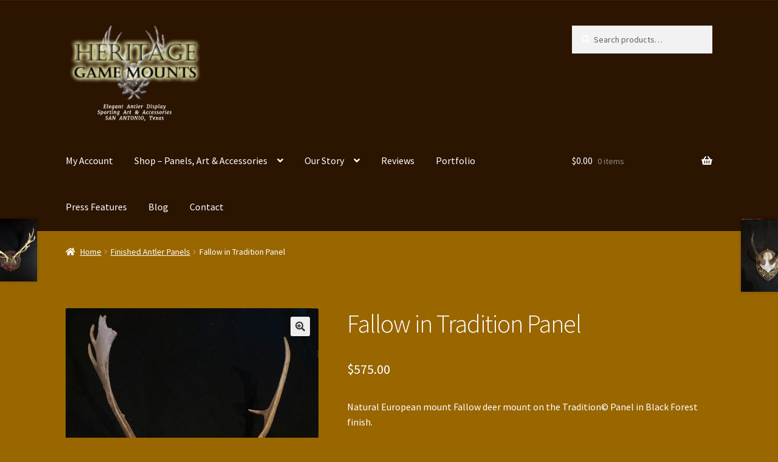

--- FILE ---
content_type: text/html; charset=UTF-8
request_url: https://heritagegamemounts.com/product/fallow-in-tradition-panel/
body_size: 19717
content:
<!doctype html>
<html lang="en-US">
<head>
<meta charset="UTF-8">
<meta name="viewport" content="width=device-width, initial-scale=1">
<link rel="profile" href="http://gmpg.org/xfn/11">
<link rel="pingback" href="https://heritagegamemounts.com/xmlrpc.php">

<meta name='robots' content='index, follow, max-image-preview:large, max-snippet:-1, max-video-preview:-1' />
	<style>img:is([sizes="auto" i], [sizes^="auto," i]) { contain-intrinsic-size: 3000px 1500px }</style>
	<script>window._wca = window._wca || [];</script>

	<!-- This site is optimized with the Yoast SEO plugin v25.2 - https://yoast.com/wordpress/plugins/seo/ -->
	<title>Fallow in Tradition Panel &#187; Heritage Game Mounts</title>
	<meta name="description" content="Fallow Deer skull mount on the Legacy© Panel in Black Forest finish." />
	<link rel="canonical" href="https://heritagegamemounts.com/product/fallow-in-tradition-panel/" />
	<script type="application/ld+json" class="yoast-schema-graph">{"@context":"https://schema.org","@graph":[{"@type":"WebPage","@id":"https://heritagegamemounts.com/product/fallow-in-tradition-panel/","url":"https://heritagegamemounts.com/product/fallow-in-tradition-panel/","name":"Fallow in Tradition Panel &#187; Heritage Game Mounts","isPartOf":{"@id":"https://heritagegamemounts.com/#website"},"primaryImageOfPage":{"@id":"https://heritagegamemounts.com/product/fallow-in-tradition-panel/#primaryimage"},"image":{"@id":"https://heritagegamemounts.com/product/fallow-in-tradition-panel/#primaryimage"},"thumbnailUrl":"https://heritagegamemounts.com/wp-content/uploads/IMG_8391-scaled.jpg","datePublished":"2014-05-01T22:40:05+00:00","dateModified":"2021-11-30T18:56:57+00:00","description":"Fallow Deer skull mount on the Legacy© Panel in Black Forest finish.","breadcrumb":{"@id":"https://heritagegamemounts.com/product/fallow-in-tradition-panel/#breadcrumb"},"inLanguage":"en-US","potentialAction":[{"@type":"ReadAction","target":["https://heritagegamemounts.com/product/fallow-in-tradition-panel/"]}]},{"@type":"ImageObject","inLanguage":"en-US","@id":"https://heritagegamemounts.com/product/fallow-in-tradition-panel/#primaryimage","url":"https://heritagegamemounts.com/wp-content/uploads/IMG_8391-scaled.jpg","contentUrl":"https://heritagegamemounts.com/wp-content/uploads/IMG_8391-scaled.jpg","width":1974,"height":2560,"caption":"European mounted Fallow deer on Old World White panel by Heritage Game Mounts"},{"@type":"BreadcrumbList","@id":"https://heritagegamemounts.com/product/fallow-in-tradition-panel/#breadcrumb","itemListElement":[{"@type":"ListItem","position":1,"name":"Home","item":"https://heritagegamemounts.com/"},{"@type":"ListItem","position":2,"name":"Shop &#8211; Panels, Art &#038; Accessories","item":"https://heritagegamemounts.com/elegant-taxidermy-panels/"},{"@type":"ListItem","position":3,"name":"Fallow in Tradition Panel"}]},{"@type":"WebSite","@id":"https://heritagegamemounts.com/#website","url":"https://heritagegamemounts.com/","name":"Heritage Game Mounts","description":"Elegant Antler Display, Sporting Art &amp; Accessories","publisher":{"@id":"https://heritagegamemounts.com/#organization"},"potentialAction":[{"@type":"SearchAction","target":{"@type":"EntryPoint","urlTemplate":"https://heritagegamemounts.com/?s={search_term_string}"},"query-input":{"@type":"PropertyValueSpecification","valueRequired":true,"valueName":"search_term_string"}}],"inLanguage":"en-US"},{"@type":"Organization","@id":"https://heritagegamemounts.com/#organization","name":"Heritage Game Mounts","url":"https://heritagegamemounts.com/","logo":{"@type":"ImageObject","inLanguage":"en-US","@id":"https://heritagegamemounts.com/#/schema/logo/image/","url":"https://heritagegamemounts.com/wp-content/uploads/logo-2-e1403678883154.png","contentUrl":"https://heritagegamemounts.com/wp-content/uploads/logo-2-e1403678883154.png","width":225,"height":98,"caption":"Heritage Game Mounts"},"image":{"@id":"https://heritagegamemounts.com/#/schema/logo/image/"},"sameAs":["https://www.facebook.com/HeritageGameMounts","https://instagram.com/huntinginstyle/","https://www.pinterest.com/huntingstyle/"]}]}</script>
	<!-- / Yoast SEO plugin. -->


<link rel='dns-prefetch' href='//stats.wp.com' />
<link rel='dns-prefetch' href='//fonts.googleapis.com' />
<link rel="alternate" type="application/rss+xml" title="Heritage Game Mounts &raquo; Feed" href="https://heritagegamemounts.com/feed/" />
<link rel="alternate" type="application/rss+xml" title="Heritage Game Mounts &raquo; Comments Feed" href="https://heritagegamemounts.com/comments/feed/" />
<link rel="alternate" type="application/rss+xml" title="Heritage Game Mounts &raquo; Fallow in Tradition Panel Comments Feed" href="https://heritagegamemounts.com/product/fallow-in-tradition-panel/feed/" />
<script>
window._wpemojiSettings = {"baseUrl":"https:\/\/s.w.org\/images\/core\/emoji\/15.0.3\/72x72\/","ext":".png","svgUrl":"https:\/\/s.w.org\/images\/core\/emoji\/15.0.3\/svg\/","svgExt":".svg","source":{"concatemoji":"https:\/\/heritagegamemounts.com\/wp-includes\/js\/wp-emoji-release.min.js?ver=79a3a292bb181a32531031457715b8ac"}};
/*! This file is auto-generated */
!function(i,n){var o,s,e;function c(e){try{var t={supportTests:e,timestamp:(new Date).valueOf()};sessionStorage.setItem(o,JSON.stringify(t))}catch(e){}}function p(e,t,n){e.clearRect(0,0,e.canvas.width,e.canvas.height),e.fillText(t,0,0);var t=new Uint32Array(e.getImageData(0,0,e.canvas.width,e.canvas.height).data),r=(e.clearRect(0,0,e.canvas.width,e.canvas.height),e.fillText(n,0,0),new Uint32Array(e.getImageData(0,0,e.canvas.width,e.canvas.height).data));return t.every(function(e,t){return e===r[t]})}function u(e,t,n){switch(t){case"flag":return n(e,"\ud83c\udff3\ufe0f\u200d\u26a7\ufe0f","\ud83c\udff3\ufe0f\u200b\u26a7\ufe0f")?!1:!n(e,"\ud83c\uddfa\ud83c\uddf3","\ud83c\uddfa\u200b\ud83c\uddf3")&&!n(e,"\ud83c\udff4\udb40\udc67\udb40\udc62\udb40\udc65\udb40\udc6e\udb40\udc67\udb40\udc7f","\ud83c\udff4\u200b\udb40\udc67\u200b\udb40\udc62\u200b\udb40\udc65\u200b\udb40\udc6e\u200b\udb40\udc67\u200b\udb40\udc7f");case"emoji":return!n(e,"\ud83d\udc26\u200d\u2b1b","\ud83d\udc26\u200b\u2b1b")}return!1}function f(e,t,n){var r="undefined"!=typeof WorkerGlobalScope&&self instanceof WorkerGlobalScope?new OffscreenCanvas(300,150):i.createElement("canvas"),a=r.getContext("2d",{willReadFrequently:!0}),o=(a.textBaseline="top",a.font="600 32px Arial",{});return e.forEach(function(e){o[e]=t(a,e,n)}),o}function t(e){var t=i.createElement("script");t.src=e,t.defer=!0,i.head.appendChild(t)}"undefined"!=typeof Promise&&(o="wpEmojiSettingsSupports",s=["flag","emoji"],n.supports={everything:!0,everythingExceptFlag:!0},e=new Promise(function(e){i.addEventListener("DOMContentLoaded",e,{once:!0})}),new Promise(function(t){var n=function(){try{var e=JSON.parse(sessionStorage.getItem(o));if("object"==typeof e&&"number"==typeof e.timestamp&&(new Date).valueOf()<e.timestamp+604800&&"object"==typeof e.supportTests)return e.supportTests}catch(e){}return null}();if(!n){if("undefined"!=typeof Worker&&"undefined"!=typeof OffscreenCanvas&&"undefined"!=typeof URL&&URL.createObjectURL&&"undefined"!=typeof Blob)try{var e="postMessage("+f.toString()+"("+[JSON.stringify(s),u.toString(),p.toString()].join(",")+"));",r=new Blob([e],{type:"text/javascript"}),a=new Worker(URL.createObjectURL(r),{name:"wpTestEmojiSupports"});return void(a.onmessage=function(e){c(n=e.data),a.terminate(),t(n)})}catch(e){}c(n=f(s,u,p))}t(n)}).then(function(e){for(var t in e)n.supports[t]=e[t],n.supports.everything=n.supports.everything&&n.supports[t],"flag"!==t&&(n.supports.everythingExceptFlag=n.supports.everythingExceptFlag&&n.supports[t]);n.supports.everythingExceptFlag=n.supports.everythingExceptFlag&&!n.supports.flag,n.DOMReady=!1,n.readyCallback=function(){n.DOMReady=!0}}).then(function(){return e}).then(function(){var e;n.supports.everything||(n.readyCallback(),(e=n.source||{}).concatemoji?t(e.concatemoji):e.wpemoji&&e.twemoji&&(t(e.twemoji),t(e.wpemoji)))}))}((window,document),window._wpemojiSettings);
</script>
<style id='wp-emoji-styles-inline-css'>

	img.wp-smiley, img.emoji {
		display: inline !important;
		border: none !important;
		box-shadow: none !important;
		height: 1em !important;
		width: 1em !important;
		margin: 0 0.07em !important;
		vertical-align: -0.1em !important;
		background: none !important;
		padding: 0 !important;
	}
</style>
<link rel='stylesheet' id='wp-block-library-css' href='https://heritagegamemounts.com/wp-includes/css/dist/block-library/style.min.css?ver=79a3a292bb181a32531031457715b8ac' media='all' />
<style id='wp-block-library-theme-inline-css'>
.wp-block-audio :where(figcaption){color:#555;font-size:13px;text-align:center}.is-dark-theme .wp-block-audio :where(figcaption){color:#ffffffa6}.wp-block-audio{margin:0 0 1em}.wp-block-code{border:1px solid #ccc;border-radius:4px;font-family:Menlo,Consolas,monaco,monospace;padding:.8em 1em}.wp-block-embed :where(figcaption){color:#555;font-size:13px;text-align:center}.is-dark-theme .wp-block-embed :where(figcaption){color:#ffffffa6}.wp-block-embed{margin:0 0 1em}.blocks-gallery-caption{color:#555;font-size:13px;text-align:center}.is-dark-theme .blocks-gallery-caption{color:#ffffffa6}:root :where(.wp-block-image figcaption){color:#555;font-size:13px;text-align:center}.is-dark-theme :root :where(.wp-block-image figcaption){color:#ffffffa6}.wp-block-image{margin:0 0 1em}.wp-block-pullquote{border-bottom:4px solid;border-top:4px solid;color:currentColor;margin-bottom:1.75em}.wp-block-pullquote cite,.wp-block-pullquote footer,.wp-block-pullquote__citation{color:currentColor;font-size:.8125em;font-style:normal;text-transform:uppercase}.wp-block-quote{border-left:.25em solid;margin:0 0 1.75em;padding-left:1em}.wp-block-quote cite,.wp-block-quote footer{color:currentColor;font-size:.8125em;font-style:normal;position:relative}.wp-block-quote:where(.has-text-align-right){border-left:none;border-right:.25em solid;padding-left:0;padding-right:1em}.wp-block-quote:where(.has-text-align-center){border:none;padding-left:0}.wp-block-quote.is-large,.wp-block-quote.is-style-large,.wp-block-quote:where(.is-style-plain){border:none}.wp-block-search .wp-block-search__label{font-weight:700}.wp-block-search__button{border:1px solid #ccc;padding:.375em .625em}:where(.wp-block-group.has-background){padding:1.25em 2.375em}.wp-block-separator.has-css-opacity{opacity:.4}.wp-block-separator{border:none;border-bottom:2px solid;margin-left:auto;margin-right:auto}.wp-block-separator.has-alpha-channel-opacity{opacity:1}.wp-block-separator:not(.is-style-wide):not(.is-style-dots){width:100px}.wp-block-separator.has-background:not(.is-style-dots){border-bottom:none;height:1px}.wp-block-separator.has-background:not(.is-style-wide):not(.is-style-dots){height:2px}.wp-block-table{margin:0 0 1em}.wp-block-table td,.wp-block-table th{word-break:normal}.wp-block-table :where(figcaption){color:#555;font-size:13px;text-align:center}.is-dark-theme .wp-block-table :where(figcaption){color:#ffffffa6}.wp-block-video :where(figcaption){color:#555;font-size:13px;text-align:center}.is-dark-theme .wp-block-video :where(figcaption){color:#ffffffa6}.wp-block-video{margin:0 0 1em}:root :where(.wp-block-template-part.has-background){margin-bottom:0;margin-top:0;padding:1.25em 2.375em}
</style>
<link rel='stylesheet' id='mediaelement-css' href='https://heritagegamemounts.com/wp-includes/js/mediaelement/mediaelementplayer-legacy.min.css?ver=4.2.17' media='all' />
<link rel='stylesheet' id='wp-mediaelement-css' href='https://heritagegamemounts.com/wp-includes/js/mediaelement/wp-mediaelement.min.css?ver=79a3a292bb181a32531031457715b8ac' media='all' />
<style id='jetpack-sharing-buttons-style-inline-css'>
.jetpack-sharing-buttons__services-list{display:flex;flex-direction:row;flex-wrap:wrap;gap:0;list-style-type:none;margin:5px;padding:0}.jetpack-sharing-buttons__services-list.has-small-icon-size{font-size:12px}.jetpack-sharing-buttons__services-list.has-normal-icon-size{font-size:16px}.jetpack-sharing-buttons__services-list.has-large-icon-size{font-size:24px}.jetpack-sharing-buttons__services-list.has-huge-icon-size{font-size:36px}@media print{.jetpack-sharing-buttons__services-list{display:none!important}}.editor-styles-wrapper .wp-block-jetpack-sharing-buttons{gap:0;padding-inline-start:0}ul.jetpack-sharing-buttons__services-list.has-background{padding:1.25em 2.375em}
</style>
<link rel='stylesheet' id='storefront-gutenberg-blocks-css' href='https://heritagegamemounts.com/wp-content/themes/storefront/assets/css/base/gutenberg-blocks.css?ver=4.6.1' media='all' />
<style id='storefront-gutenberg-blocks-inline-css'>

				.wp-block-button__link:not(.has-text-color) {
					color: #333333;
				}

				.wp-block-button__link:not(.has-text-color):hover,
				.wp-block-button__link:not(.has-text-color):focus,
				.wp-block-button__link:not(.has-text-color):active {
					color: #333333;
				}

				.wp-block-button__link:not(.has-background) {
					background-color: #eeeeee;
				}

				.wp-block-button__link:not(.has-background):hover,
				.wp-block-button__link:not(.has-background):focus,
				.wp-block-button__link:not(.has-background):active {
					border-color: #d5d5d5;
					background-color: #d5d5d5;
				}

				.wc-block-grid__products .wc-block-grid__product .wp-block-button__link {
					background-color: #eeeeee;
					border-color: #eeeeee;
					color: #333333;
				}

				.wp-block-quote footer,
				.wp-block-quote cite,
				.wp-block-quote__citation {
					color: #ffffff;
				}

				.wp-block-pullquote cite,
				.wp-block-pullquote footer,
				.wp-block-pullquote__citation {
					color: #ffffff;
				}

				.wp-block-image figcaption {
					color: #ffffff;
				}

				.wp-block-separator.is-style-dots::before {
					color: #ffffff;
				}

				.wp-block-file a.wp-block-file__button {
					color: #333333;
					background-color: #eeeeee;
					border-color: #eeeeee;
				}

				.wp-block-file a.wp-block-file__button:hover,
				.wp-block-file a.wp-block-file__button:focus,
				.wp-block-file a.wp-block-file__button:active {
					color: #333333;
					background-color: #d5d5d5;
				}

				.wp-block-code,
				.wp-block-preformatted pre {
					color: #ffffff;
				}

				.wp-block-table:not( .has-background ):not( .is-style-stripes ) tbody tr:nth-child(2n) td {
					background-color: #976400;
				}

				.wp-block-cover .wp-block-cover__inner-container h1:not(.has-text-color),
				.wp-block-cover .wp-block-cover__inner-container h2:not(.has-text-color),
				.wp-block-cover .wp-block-cover__inner-container h3:not(.has-text-color),
				.wp-block-cover .wp-block-cover__inner-container h4:not(.has-text-color),
				.wp-block-cover .wp-block-cover__inner-container h5:not(.has-text-color),
				.wp-block-cover .wp-block-cover__inner-container h6:not(.has-text-color) {
					color: #ffffff;
				}

				.wc-block-components-price-slider__range-input-progress,
				.rtl .wc-block-components-price-slider__range-input-progress {
					--range-color: #ffffff;
				}

				/* Target only IE11 */
				@media all and (-ms-high-contrast: none), (-ms-high-contrast: active) {
					.wc-block-components-price-slider__range-input-progress {
						background: #ffffff;
					}
				}

				.wc-block-components-button:not(.is-link) {
					background-color: #333333;
					color: #ffffff;
				}

				.wc-block-components-button:not(.is-link):hover,
				.wc-block-components-button:not(.is-link):focus,
				.wc-block-components-button:not(.is-link):active {
					background-color: #1a1a1a;
					color: #ffffff;
				}

				.wc-block-components-button:not(.is-link):disabled {
					background-color: #333333;
					color: #ffffff;
				}

				.wc-block-cart__submit-container {
					background-color: #996600;
				}

				.wc-block-cart__submit-container::before {
					color: rgba(223,172,70,0.5);
				}

				.wc-block-components-order-summary-item__quantity {
					background-color: #996600;
					border-color: #ffffff;
					box-shadow: 0 0 0 2px #996600;
					color: #ffffff;
				}
			
</style>
<style id='classic-theme-styles-inline-css'>
/*! This file is auto-generated */
.wp-block-button__link{color:#fff;background-color:#32373c;border-radius:9999px;box-shadow:none;text-decoration:none;padding:calc(.667em + 2px) calc(1.333em + 2px);font-size:1.125em}.wp-block-file__button{background:#32373c;color:#fff;text-decoration:none}
</style>
<style id='global-styles-inline-css'>
:root{--wp--preset--aspect-ratio--square: 1;--wp--preset--aspect-ratio--4-3: 4/3;--wp--preset--aspect-ratio--3-4: 3/4;--wp--preset--aspect-ratio--3-2: 3/2;--wp--preset--aspect-ratio--2-3: 2/3;--wp--preset--aspect-ratio--16-9: 16/9;--wp--preset--aspect-ratio--9-16: 9/16;--wp--preset--color--black: #000000;--wp--preset--color--cyan-bluish-gray: #abb8c3;--wp--preset--color--white: #ffffff;--wp--preset--color--pale-pink: #f78da7;--wp--preset--color--vivid-red: #cf2e2e;--wp--preset--color--luminous-vivid-orange: #ff6900;--wp--preset--color--luminous-vivid-amber: #fcb900;--wp--preset--color--light-green-cyan: #7bdcb5;--wp--preset--color--vivid-green-cyan: #00d084;--wp--preset--color--pale-cyan-blue: #8ed1fc;--wp--preset--color--vivid-cyan-blue: #0693e3;--wp--preset--color--vivid-purple: #9b51e0;--wp--preset--gradient--vivid-cyan-blue-to-vivid-purple: linear-gradient(135deg,rgba(6,147,227,1) 0%,rgb(155,81,224) 100%);--wp--preset--gradient--light-green-cyan-to-vivid-green-cyan: linear-gradient(135deg,rgb(122,220,180) 0%,rgb(0,208,130) 100%);--wp--preset--gradient--luminous-vivid-amber-to-luminous-vivid-orange: linear-gradient(135deg,rgba(252,185,0,1) 0%,rgba(255,105,0,1) 100%);--wp--preset--gradient--luminous-vivid-orange-to-vivid-red: linear-gradient(135deg,rgba(255,105,0,1) 0%,rgb(207,46,46) 100%);--wp--preset--gradient--very-light-gray-to-cyan-bluish-gray: linear-gradient(135deg,rgb(238,238,238) 0%,rgb(169,184,195) 100%);--wp--preset--gradient--cool-to-warm-spectrum: linear-gradient(135deg,rgb(74,234,220) 0%,rgb(151,120,209) 20%,rgb(207,42,186) 40%,rgb(238,44,130) 60%,rgb(251,105,98) 80%,rgb(254,248,76) 100%);--wp--preset--gradient--blush-light-purple: linear-gradient(135deg,rgb(255,206,236) 0%,rgb(152,150,240) 100%);--wp--preset--gradient--blush-bordeaux: linear-gradient(135deg,rgb(254,205,165) 0%,rgb(254,45,45) 50%,rgb(107,0,62) 100%);--wp--preset--gradient--luminous-dusk: linear-gradient(135deg,rgb(255,203,112) 0%,rgb(199,81,192) 50%,rgb(65,88,208) 100%);--wp--preset--gradient--pale-ocean: linear-gradient(135deg,rgb(255,245,203) 0%,rgb(182,227,212) 50%,rgb(51,167,181) 100%);--wp--preset--gradient--electric-grass: linear-gradient(135deg,rgb(202,248,128) 0%,rgb(113,206,126) 100%);--wp--preset--gradient--midnight: linear-gradient(135deg,rgb(2,3,129) 0%,rgb(40,116,252) 100%);--wp--preset--font-size--small: 14px;--wp--preset--font-size--medium: 23px;--wp--preset--font-size--large: 26px;--wp--preset--font-size--x-large: 42px;--wp--preset--font-size--normal: 16px;--wp--preset--font-size--huge: 37px;--wp--preset--spacing--20: 0.44rem;--wp--preset--spacing--30: 0.67rem;--wp--preset--spacing--40: 1rem;--wp--preset--spacing--50: 1.5rem;--wp--preset--spacing--60: 2.25rem;--wp--preset--spacing--70: 3.38rem;--wp--preset--spacing--80: 5.06rem;--wp--preset--shadow--natural: 6px 6px 9px rgba(0, 0, 0, 0.2);--wp--preset--shadow--deep: 12px 12px 50px rgba(0, 0, 0, 0.4);--wp--preset--shadow--sharp: 6px 6px 0px rgba(0, 0, 0, 0.2);--wp--preset--shadow--outlined: 6px 6px 0px -3px rgba(255, 255, 255, 1), 6px 6px rgba(0, 0, 0, 1);--wp--preset--shadow--crisp: 6px 6px 0px rgba(0, 0, 0, 1);}:root :where(.is-layout-flow) > :first-child{margin-block-start: 0;}:root :where(.is-layout-flow) > :last-child{margin-block-end: 0;}:root :where(.is-layout-flow) > *{margin-block-start: 24px;margin-block-end: 0;}:root :where(.is-layout-constrained) > :first-child{margin-block-start: 0;}:root :where(.is-layout-constrained) > :last-child{margin-block-end: 0;}:root :where(.is-layout-constrained) > *{margin-block-start: 24px;margin-block-end: 0;}:root :where(.is-layout-flex){gap: 24px;}:root :where(.is-layout-grid){gap: 24px;}body .is-layout-flex{display: flex;}.is-layout-flex{flex-wrap: wrap;align-items: center;}.is-layout-flex > :is(*, div){margin: 0;}body .is-layout-grid{display: grid;}.is-layout-grid > :is(*, div){margin: 0;}.has-black-color{color: var(--wp--preset--color--black) !important;}.has-cyan-bluish-gray-color{color: var(--wp--preset--color--cyan-bluish-gray) !important;}.has-white-color{color: var(--wp--preset--color--white) !important;}.has-pale-pink-color{color: var(--wp--preset--color--pale-pink) !important;}.has-vivid-red-color{color: var(--wp--preset--color--vivid-red) !important;}.has-luminous-vivid-orange-color{color: var(--wp--preset--color--luminous-vivid-orange) !important;}.has-luminous-vivid-amber-color{color: var(--wp--preset--color--luminous-vivid-amber) !important;}.has-light-green-cyan-color{color: var(--wp--preset--color--light-green-cyan) !important;}.has-vivid-green-cyan-color{color: var(--wp--preset--color--vivid-green-cyan) !important;}.has-pale-cyan-blue-color{color: var(--wp--preset--color--pale-cyan-blue) !important;}.has-vivid-cyan-blue-color{color: var(--wp--preset--color--vivid-cyan-blue) !important;}.has-vivid-purple-color{color: var(--wp--preset--color--vivid-purple) !important;}.has-black-background-color{background-color: var(--wp--preset--color--black) !important;}.has-cyan-bluish-gray-background-color{background-color: var(--wp--preset--color--cyan-bluish-gray) !important;}.has-white-background-color{background-color: var(--wp--preset--color--white) !important;}.has-pale-pink-background-color{background-color: var(--wp--preset--color--pale-pink) !important;}.has-vivid-red-background-color{background-color: var(--wp--preset--color--vivid-red) !important;}.has-luminous-vivid-orange-background-color{background-color: var(--wp--preset--color--luminous-vivid-orange) !important;}.has-luminous-vivid-amber-background-color{background-color: var(--wp--preset--color--luminous-vivid-amber) !important;}.has-light-green-cyan-background-color{background-color: var(--wp--preset--color--light-green-cyan) !important;}.has-vivid-green-cyan-background-color{background-color: var(--wp--preset--color--vivid-green-cyan) !important;}.has-pale-cyan-blue-background-color{background-color: var(--wp--preset--color--pale-cyan-blue) !important;}.has-vivid-cyan-blue-background-color{background-color: var(--wp--preset--color--vivid-cyan-blue) !important;}.has-vivid-purple-background-color{background-color: var(--wp--preset--color--vivid-purple) !important;}.has-black-border-color{border-color: var(--wp--preset--color--black) !important;}.has-cyan-bluish-gray-border-color{border-color: var(--wp--preset--color--cyan-bluish-gray) !important;}.has-white-border-color{border-color: var(--wp--preset--color--white) !important;}.has-pale-pink-border-color{border-color: var(--wp--preset--color--pale-pink) !important;}.has-vivid-red-border-color{border-color: var(--wp--preset--color--vivid-red) !important;}.has-luminous-vivid-orange-border-color{border-color: var(--wp--preset--color--luminous-vivid-orange) !important;}.has-luminous-vivid-amber-border-color{border-color: var(--wp--preset--color--luminous-vivid-amber) !important;}.has-light-green-cyan-border-color{border-color: var(--wp--preset--color--light-green-cyan) !important;}.has-vivid-green-cyan-border-color{border-color: var(--wp--preset--color--vivid-green-cyan) !important;}.has-pale-cyan-blue-border-color{border-color: var(--wp--preset--color--pale-cyan-blue) !important;}.has-vivid-cyan-blue-border-color{border-color: var(--wp--preset--color--vivid-cyan-blue) !important;}.has-vivid-purple-border-color{border-color: var(--wp--preset--color--vivid-purple) !important;}.has-vivid-cyan-blue-to-vivid-purple-gradient-background{background: var(--wp--preset--gradient--vivid-cyan-blue-to-vivid-purple) !important;}.has-light-green-cyan-to-vivid-green-cyan-gradient-background{background: var(--wp--preset--gradient--light-green-cyan-to-vivid-green-cyan) !important;}.has-luminous-vivid-amber-to-luminous-vivid-orange-gradient-background{background: var(--wp--preset--gradient--luminous-vivid-amber-to-luminous-vivid-orange) !important;}.has-luminous-vivid-orange-to-vivid-red-gradient-background{background: var(--wp--preset--gradient--luminous-vivid-orange-to-vivid-red) !important;}.has-very-light-gray-to-cyan-bluish-gray-gradient-background{background: var(--wp--preset--gradient--very-light-gray-to-cyan-bluish-gray) !important;}.has-cool-to-warm-spectrum-gradient-background{background: var(--wp--preset--gradient--cool-to-warm-spectrum) !important;}.has-blush-light-purple-gradient-background{background: var(--wp--preset--gradient--blush-light-purple) !important;}.has-blush-bordeaux-gradient-background{background: var(--wp--preset--gradient--blush-bordeaux) !important;}.has-luminous-dusk-gradient-background{background: var(--wp--preset--gradient--luminous-dusk) !important;}.has-pale-ocean-gradient-background{background: var(--wp--preset--gradient--pale-ocean) !important;}.has-electric-grass-gradient-background{background: var(--wp--preset--gradient--electric-grass) !important;}.has-midnight-gradient-background{background: var(--wp--preset--gradient--midnight) !important;}.has-small-font-size{font-size: var(--wp--preset--font-size--small) !important;}.has-medium-font-size{font-size: var(--wp--preset--font-size--medium) !important;}.has-large-font-size{font-size: var(--wp--preset--font-size--large) !important;}.has-x-large-font-size{font-size: var(--wp--preset--font-size--x-large) !important;}
:root :where(.wp-block-pullquote){font-size: 1.5em;line-height: 1.6;}
</style>
<link rel='stylesheet' id='contact-form-7-css' href='https://heritagegamemounts.com/wp-content/plugins/contact-form-7/includes/css/styles.css?ver=6.0.6' media='all' />
<link rel='stylesheet' id='photoswipe-css' href='https://heritagegamemounts.com/wp-content/plugins/woocommerce/assets/css/photoswipe/photoswipe.min.css?ver=9.8.6' media='all' />
<link rel='stylesheet' id='photoswipe-default-skin-css' href='https://heritagegamemounts.com/wp-content/plugins/woocommerce/assets/css/photoswipe/default-skin/default-skin.min.css?ver=9.8.6' media='all' />
<style id='woocommerce-inline-inline-css'>
.woocommerce form .form-row .required { visibility: visible; }
</style>
<link rel='stylesheet' id='brands-styles-css' href='https://heritagegamemounts.com/wp-content/plugins/woocommerce/assets/css/brands.css?ver=9.8.6' media='all' />
<link rel='stylesheet' id='storefront-style-css' href='https://heritagegamemounts.com/wp-content/themes/storefront/style.css?ver=4.6.1' media='all' />
<style id='storefront-style-inline-css'>

			.main-navigation ul li a,
			.site-title a,
			ul.menu li a,
			.site-branding h1 a,
			button.menu-toggle,
			button.menu-toggle:hover,
			.handheld-navigation .dropdown-toggle {
				color: #ffffff;
			}

			button.menu-toggle,
			button.menu-toggle:hover {
				border-color: #ffffff;
			}

			.main-navigation ul li a:hover,
			.main-navigation ul li:hover > a,
			.site-title a:hover,
			.site-header ul.menu li.current-menu-item > a {
				color: #ffffff;
			}

			table:not( .has-background ) th {
				background-color: #925f00;
			}

			table:not( .has-background ) tbody td {
				background-color: #976400;
			}

			table:not( .has-background ) tbody tr:nth-child(2n) td,
			fieldset,
			fieldset legend {
				background-color: #956200;
			}

			.site-header,
			.secondary-navigation ul ul,
			.main-navigation ul.menu > li.menu-item-has-children:after,
			.secondary-navigation ul.menu ul,
			.storefront-handheld-footer-bar,
			.storefront-handheld-footer-bar ul li > a,
			.storefront-handheld-footer-bar ul li.search .site-search,
			button.menu-toggle,
			button.menu-toggle:hover {
				background-color: #2b1400;
			}

			p.site-description,
			.site-header,
			.storefront-handheld-footer-bar {
				color: #ffffff;
			}

			button.menu-toggle:after,
			button.menu-toggle:before,
			button.menu-toggle span:before {
				background-color: #ffffff;
			}

			h1, h2, h3, h4, h5, h6, .wc-block-grid__product-title {
				color: #ffffff;
			}

			.widget h1 {
				border-bottom-color: #ffffff;
			}

			body,
			.secondary-navigation a {
				color: #ffffff;
			}

			.widget-area .widget a,
			.hentry .entry-header .posted-on a,
			.hentry .entry-header .post-author a,
			.hentry .entry-header .post-comments a,
			.hentry .entry-header .byline a {
				color: #ffffff;
			}

			a {
				color: #ffffff;
			}

			a:focus,
			button:focus,
			.button.alt:focus,
			input:focus,
			textarea:focus,
			input[type="button"]:focus,
			input[type="reset"]:focus,
			input[type="submit"]:focus,
			input[type="email"]:focus,
			input[type="tel"]:focus,
			input[type="url"]:focus,
			input[type="password"]:focus,
			input[type="search"]:focus {
				outline-color: #ffffff;
			}

			button, input[type="button"], input[type="reset"], input[type="submit"], .button, .widget a.button {
				background-color: #eeeeee;
				border-color: #eeeeee;
				color: #333333;
			}

			button:hover, input[type="button"]:hover, input[type="reset"]:hover, input[type="submit"]:hover, .button:hover, .widget a.button:hover {
				background-color: #d5d5d5;
				border-color: #d5d5d5;
				color: #333333;
			}

			button.alt, input[type="button"].alt, input[type="reset"].alt, input[type="submit"].alt, .button.alt, .widget-area .widget a.button.alt {
				background-color: #333333;
				border-color: #333333;
				color: #ffffff;
			}

			button.alt:hover, input[type="button"].alt:hover, input[type="reset"].alt:hover, input[type="submit"].alt:hover, .button.alt:hover, .widget-area .widget a.button.alt:hover {
				background-color: #1a1a1a;
				border-color: #1a1a1a;
				color: #ffffff;
			}

			.pagination .page-numbers li .page-numbers.current {
				background-color: #804d00;
				color: #f5f5f5;
			}

			#comments .comment-list .comment-content .comment-text {
				background-color: #925f00;
			}

			.site-footer {
				background-color: #f0f0f0;
				color: #6d6d6d;
			}

			.site-footer a:not(.button):not(.components-button) {
				color: #333333;
			}

			.site-footer .storefront-handheld-footer-bar a:not(.button):not(.components-button) {
				color: #ffffff;
			}

			.site-footer h1, .site-footer h2, .site-footer h3, .site-footer h4, .site-footer h5, .site-footer h6, .site-footer .widget .widget-title, .site-footer .widget .widgettitle {
				color: #333333;
			}

			.page-template-template-homepage.has-post-thumbnail .type-page.has-post-thumbnail .entry-title {
				color: #ffffff;
			}

			.page-template-template-homepage.has-post-thumbnail .type-page.has-post-thumbnail .entry-content {
				color: #ffffff;
			}

			@media screen and ( min-width: 768px ) {
				.secondary-navigation ul.menu a:hover {
					color: #ffffff;
				}

				.secondary-navigation ul.menu a {
					color: #ffffff;
				}

				.main-navigation ul.menu ul.sub-menu,
				.main-navigation ul.nav-menu ul.children {
					background-color: #1c0500;
				}

				.site-header {
					border-bottom-color: #1c0500;
				}
			}
</style>
<link rel='stylesheet' id='storefront-icons-css' href='https://heritagegamemounts.com/wp-content/themes/storefront/assets/css/base/icons.css?ver=4.6.1' media='all' />
<link rel='stylesheet' id='storefront-fonts-css' href='https://fonts.googleapis.com/css?family=Source+Sans+Pro%3A400%2C300%2C300italic%2C400italic%2C600%2C700%2C900&#038;subset=latin%2Clatin-ext&#038;ver=4.6.1' media='all' />
<link rel='stylesheet' id='storefront-jetpack-widgets-css' href='https://heritagegamemounts.com/wp-content/themes/storefront/assets/css/jetpack/widgets.css?ver=4.6.1' media='all' />
<style id='akismet-widget-style-inline-css'>

			.a-stats {
				--akismet-color-mid-green: #357b49;
				--akismet-color-white: #fff;
				--akismet-color-light-grey: #f6f7f7;

				max-width: 350px;
				width: auto;
			}

			.a-stats * {
				all: unset;
				box-sizing: border-box;
			}

			.a-stats strong {
				font-weight: 600;
			}

			.a-stats a.a-stats__link,
			.a-stats a.a-stats__link:visited,
			.a-stats a.a-stats__link:active {
				background: var(--akismet-color-mid-green);
				border: none;
				box-shadow: none;
				border-radius: 8px;
				color: var(--akismet-color-white);
				cursor: pointer;
				display: block;
				font-family: -apple-system, BlinkMacSystemFont, 'Segoe UI', 'Roboto', 'Oxygen-Sans', 'Ubuntu', 'Cantarell', 'Helvetica Neue', sans-serif;
				font-weight: 500;
				padding: 12px;
				text-align: center;
				text-decoration: none;
				transition: all 0.2s ease;
			}

			/* Extra specificity to deal with TwentyTwentyOne focus style */
			.widget .a-stats a.a-stats__link:focus {
				background: var(--akismet-color-mid-green);
				color: var(--akismet-color-white);
				text-decoration: none;
			}

			.a-stats a.a-stats__link:hover {
				filter: brightness(110%);
				box-shadow: 0 4px 12px rgba(0, 0, 0, 0.06), 0 0 2px rgba(0, 0, 0, 0.16);
			}

			.a-stats .count {
				color: var(--akismet-color-white);
				display: block;
				font-size: 1.5em;
				line-height: 1.4;
				padding: 0 13px;
				white-space: nowrap;
			}
		
</style>
<link rel='stylesheet' id='woodojo_tabs-css' href='https://heritagegamemounts.com/wp-content/plugins/woodojo/bundled/woodojo-tabs/assets/css/style.css?ver=79a3a292bb181a32531031457715b8ac' media='all' />
<link rel='stylesheet' id='woodojo-social-widgets-css' href='https://heritagegamemounts.com/wp-content/plugins/woodojo/bundled/woodojo-social-widgets/assets/css/style.css?ver=79a3a292bb181a32531031457715b8ac' media='all' />
<link rel='stylesheet' id='storefront-woocommerce-style-css' href='https://heritagegamemounts.com/wp-content/themes/storefront/assets/css/woocommerce/woocommerce.css?ver=4.6.1' media='all' />
<style id='storefront-woocommerce-style-inline-css'>
@font-face {
				font-family: star;
				src: url(https://heritagegamemounts.com/wp-content/plugins/woocommerce/assets/fonts/star.eot);
				src:
					url(https://heritagegamemounts.com/wp-content/plugins/woocommerce/assets/fonts/star.eot?#iefix) format("embedded-opentype"),
					url(https://heritagegamemounts.com/wp-content/plugins/woocommerce/assets/fonts/star.woff) format("woff"),
					url(https://heritagegamemounts.com/wp-content/plugins/woocommerce/assets/fonts/star.ttf) format("truetype"),
					url(https://heritagegamemounts.com/wp-content/plugins/woocommerce/assets/fonts/star.svg#star) format("svg");
				font-weight: 400;
				font-style: normal;
			}
			@font-face {
				font-family: WooCommerce;
				src: url(https://heritagegamemounts.com/wp-content/plugins/woocommerce/assets/fonts/WooCommerce.eot);
				src:
					url(https://heritagegamemounts.com/wp-content/plugins/woocommerce/assets/fonts/WooCommerce.eot?#iefix) format("embedded-opentype"),
					url(https://heritagegamemounts.com/wp-content/plugins/woocommerce/assets/fonts/WooCommerce.woff) format("woff"),
					url(https://heritagegamemounts.com/wp-content/plugins/woocommerce/assets/fonts/WooCommerce.ttf) format("truetype"),
					url(https://heritagegamemounts.com/wp-content/plugins/woocommerce/assets/fonts/WooCommerce.svg#WooCommerce) format("svg");
				font-weight: 400;
				font-style: normal;
			}

			a.cart-contents,
			.site-header-cart .widget_shopping_cart a {
				color: #ffffff;
			}

			a.cart-contents:hover,
			.site-header-cart .widget_shopping_cart a:hover,
			.site-header-cart:hover > li > a {
				color: #ffffff;
			}

			table.cart td.product-remove,
			table.cart td.actions {
				border-top-color: #996600;
			}

			.storefront-handheld-footer-bar ul li.cart .count {
				background-color: #ffffff;
				color: #2b1400;
				border-color: #2b1400;
			}

			.woocommerce-tabs ul.tabs li.active a,
			ul.products li.product .price,
			.onsale,
			.wc-block-grid__product-onsale,
			.widget_search form:before,
			.widget_product_search form:before {
				color: #ffffff;
			}

			.woocommerce-breadcrumb a,
			a.woocommerce-review-link,
			.product_meta a {
				color: #ffffff;
			}

			.wc-block-grid__product-onsale,
			.onsale {
				border-color: #ffffff;
			}

			.star-rating span:before,
			.quantity .plus, .quantity .minus,
			p.stars a:hover:after,
			p.stars a:after,
			.star-rating span:before,
			#payment .payment_methods li input[type=radio]:first-child:checked+label:before {
				color: #ffffff;
			}

			.widget_price_filter .ui-slider .ui-slider-range,
			.widget_price_filter .ui-slider .ui-slider-handle {
				background-color: #ffffff;
			}

			.order_details {
				background-color: #925f00;
			}

			.order_details > li {
				border-bottom: 1px dotted #7d4a00;
			}

			.order_details:before,
			.order_details:after {
				background: -webkit-linear-gradient(transparent 0,transparent 0),-webkit-linear-gradient(135deg,#925f00 33.33%,transparent 33.33%),-webkit-linear-gradient(45deg,#925f00 33.33%,transparent 33.33%)
			}

			#order_review {
				background-color: #996600;
			}

			#payment .payment_methods > li .payment_box,
			#payment .place-order {
				background-color: #946100;
			}

			#payment .payment_methods > li:not(.woocommerce-notice) {
				background-color: #8f5c00;
			}

			#payment .payment_methods > li:not(.woocommerce-notice):hover {
				background-color: #8a5700;
			}

			.woocommerce-pagination .page-numbers li .page-numbers.current {
				background-color: #804d00;
				color: #f5f5f5;
			}

			.wc-block-grid__product-onsale,
			.onsale,
			.woocommerce-pagination .page-numbers li .page-numbers:not(.current) {
				color: #ffffff;
			}

			p.stars a:before,
			p.stars a:hover~a:before,
			p.stars.selected a.active~a:before {
				color: #ffffff;
			}

			p.stars.selected a.active:before,
			p.stars:hover a:before,
			p.stars.selected a:not(.active):before,
			p.stars.selected a.active:before {
				color: #ffffff;
			}

			.single-product div.product .woocommerce-product-gallery .woocommerce-product-gallery__trigger {
				background-color: #eeeeee;
				color: #333333;
			}

			.single-product div.product .woocommerce-product-gallery .woocommerce-product-gallery__trigger:hover {
				background-color: #d5d5d5;
				border-color: #d5d5d5;
				color: #333333;
			}

			.button.added_to_cart:focus,
			.button.wc-forward:focus {
				outline-color: #ffffff;
			}

			.added_to_cart,
			.site-header-cart .widget_shopping_cart a.button,
			.wc-block-grid__products .wc-block-grid__product .wp-block-button__link {
				background-color: #eeeeee;
				border-color: #eeeeee;
				color: #333333;
			}

			.added_to_cart:hover,
			.site-header-cart .widget_shopping_cart a.button:hover,
			.wc-block-grid__products .wc-block-grid__product .wp-block-button__link:hover {
				background-color: #d5d5d5;
				border-color: #d5d5d5;
				color: #333333;
			}

			.added_to_cart.alt, .added_to_cart, .widget a.button.checkout {
				background-color: #333333;
				border-color: #333333;
				color: #ffffff;
			}

			.added_to_cart.alt:hover, .added_to_cart:hover, .widget a.button.checkout:hover {
				background-color: #1a1a1a;
				border-color: #1a1a1a;
				color: #ffffff;
			}

			.button.loading {
				color: #eeeeee;
			}

			.button.loading:hover {
				background-color: #eeeeee;
			}

			.button.loading:after {
				color: #333333;
			}

			@media screen and ( min-width: 768px ) {
				.site-header-cart .widget_shopping_cart,
				.site-header .product_list_widget li .quantity {
					color: #ffffff;
				}

				.site-header-cart .widget_shopping_cart .buttons,
				.site-header-cart .widget_shopping_cart .total {
					background-color: #210a00;
				}

				.site-header-cart .widget_shopping_cart {
					background-color: #1c0500;
				}
			}
				.storefront-product-pagination a {
					color: #ffffff;
					background-color: #996600;
				}
				.storefront-sticky-add-to-cart {
					color: #ffffff;
					background-color: #996600;
				}

				.storefront-sticky-add-to-cart a:not(.button) {
					color: #ffffff;
				}
</style>
<link rel='stylesheet' id='storefront-woocommerce-brands-style-css' href='https://heritagegamemounts.com/wp-content/themes/storefront/assets/css/woocommerce/extensions/brands.css?ver=4.6.1' media='all' />
<link rel='stylesheet' id='fusion-dynamic-css-css' href='https://heritagegamemounts.com/wp-content/uploads/fusion-styles/036aea43cbb4f22a86c8ef22d3bbac42.min.css?ver=3.11.14' media='all' />
<script src="https://heritagegamemounts.com/wp-includes/js/jquery/jquery.min.js?ver=3.7.1" id="jquery-core-js"></script>
<script src="https://heritagegamemounts.com/wp-includes/js/jquery/jquery-migrate.min.js?ver=3.4.1" id="jquery-migrate-js"></script>
<script src="https://heritagegamemounts.com/wp-content/plugins/woocommerce/assets/js/jquery-blockui/jquery.blockUI.min.js?ver=2.7.0-wc.9.8.6" id="jquery-blockui-js" defer data-wp-strategy="defer"></script>
<script id="wc-add-to-cart-js-extra">
var wc_add_to_cart_params = {"ajax_url":"\/wp-admin\/admin-ajax.php","wc_ajax_url":"\/?wc-ajax=%%endpoint%%","i18n_view_cart":"View cart","cart_url":"https:\/\/heritagegamemounts.com\/elegant-taxidermy-panels\/cart\/","is_cart":"","cart_redirect_after_add":"no"};
</script>
<script src="https://heritagegamemounts.com/wp-content/plugins/woocommerce/assets/js/frontend/add-to-cart.min.js?ver=9.8.6" id="wc-add-to-cart-js" defer data-wp-strategy="defer"></script>
<script src="https://heritagegamemounts.com/wp-content/plugins/woocommerce/assets/js/zoom/jquery.zoom.min.js?ver=1.7.21-wc.9.8.6" id="zoom-js" defer data-wp-strategy="defer"></script>
<script src="https://heritagegamemounts.com/wp-content/plugins/woocommerce/assets/js/flexslider/jquery.flexslider.min.js?ver=2.7.2-wc.9.8.6" id="flexslider-js" defer data-wp-strategy="defer"></script>
<script src="https://heritagegamemounts.com/wp-content/plugins/woocommerce/assets/js/photoswipe/photoswipe.min.js?ver=4.1.1-wc.9.8.6" id="photoswipe-js" defer data-wp-strategy="defer"></script>
<script src="https://heritagegamemounts.com/wp-content/plugins/woocommerce/assets/js/photoswipe/photoswipe-ui-default.min.js?ver=4.1.1-wc.9.8.6" id="photoswipe-ui-default-js" defer data-wp-strategy="defer"></script>
<script id="wc-single-product-js-extra">
var wc_single_product_params = {"i18n_required_rating_text":"Please select a rating","i18n_rating_options":["1 of 5 stars","2 of 5 stars","3 of 5 stars","4 of 5 stars","5 of 5 stars"],"i18n_product_gallery_trigger_text":"View full-screen image gallery","review_rating_required":"yes","flexslider":{"rtl":false,"animation":"slide","smoothHeight":true,"directionNav":true,"controlNav":"thumbnails","slideshow":false,"animationSpeed":500,"animationLoop":true,"allowOneSlide":false,"prevText":"<i class=\"awb-icon-angle-left\"><\/i>","nextText":"<i class=\"awb-icon-angle-right\"><\/i>"},"zoom_enabled":"1","zoom_options":[],"photoswipe_enabled":"1","photoswipe_options":{"shareEl":false,"closeOnScroll":false,"history":false,"hideAnimationDuration":0,"showAnimationDuration":0},"flexslider_enabled":"1"};
</script>
<script src="https://heritagegamemounts.com/wp-content/plugins/woocommerce/assets/js/frontend/single-product.min.js?ver=9.8.6" id="wc-single-product-js" defer data-wp-strategy="defer"></script>
<script src="https://heritagegamemounts.com/wp-content/plugins/woocommerce/assets/js/js-cookie/js.cookie.min.js?ver=2.1.4-wc.9.8.6" id="js-cookie-js" defer data-wp-strategy="defer"></script>
<script id="woocommerce-js-extra">
var woocommerce_params = {"ajax_url":"\/wp-admin\/admin-ajax.php","wc_ajax_url":"\/?wc-ajax=%%endpoint%%","i18n_password_show":"Show password","i18n_password_hide":"Hide password"};
</script>
<script src="https://heritagegamemounts.com/wp-content/plugins/woocommerce/assets/js/frontend/woocommerce.min.js?ver=9.8.6" id="woocommerce-js" defer data-wp-strategy="defer"></script>
<script id="wc-cart-fragments-js-extra">
var wc_cart_fragments_params = {"ajax_url":"\/wp-admin\/admin-ajax.php","wc_ajax_url":"\/?wc-ajax=%%endpoint%%","cart_hash_key":"wc_cart_hash_9d9a1c41e0d84816791d5599ce5bc5ed","fragment_name":"wc_fragments_9d9a1c41e0d84816791d5599ce5bc5ed","request_timeout":"5000"};
</script>
<script src="https://heritagegamemounts.com/wp-content/plugins/woocommerce/assets/js/frontend/cart-fragments.min.js?ver=9.8.6" id="wc-cart-fragments-js" defer data-wp-strategy="defer"></script>
<script src="https://stats.wp.com/s-202605.js" id="woocommerce-analytics-js" defer data-wp-strategy="defer"></script>
<script src="https://heritagegamemounts.com/wp-content/plugins/woodojo/bundled/woodojo-tabs/assets/js/functions.js?ver=1.0.0" id="woodojo_tabs-js"></script>
<link rel="https://api.w.org/" href="https://heritagegamemounts.com/wp-json/" /><link rel="alternate" title="JSON" type="application/json" href="https://heritagegamemounts.com/wp-json/wp/v2/product/1631" /><link rel="EditURI" type="application/rsd+xml" title="RSD" href="https://heritagegamemounts.com/xmlrpc.php?rsd" />

<link rel='shortlink' href='https://heritagegamemounts.com/?p=1631' />
<link rel="alternate" title="oEmbed (JSON)" type="application/json+oembed" href="https://heritagegamemounts.com/wp-json/oembed/1.0/embed?url=https%3A%2F%2Fheritagegamemounts.com%2Fproduct%2Ffallow-in-tradition-panel%2F" />
<link rel="alternate" title="oEmbed (XML)" type="text/xml+oembed" href="https://heritagegamemounts.com/wp-json/oembed/1.0/embed?url=https%3A%2F%2Fheritagegamemounts.com%2Fproduct%2Ffallow-in-tradition-panel%2F&#038;format=xml" />
	<style>img#wpstats{display:none}</style>
		<style type="text/css" id="css-fb-visibility">@media screen and (max-width: 640px){.fusion-no-small-visibility{display:none !important;}body .sm-text-align-center{text-align:center !important;}body .sm-text-align-left{text-align:left !important;}body .sm-text-align-right{text-align:right !important;}body .sm-flex-align-center{justify-content:center !important;}body .sm-flex-align-flex-start{justify-content:flex-start !important;}body .sm-flex-align-flex-end{justify-content:flex-end !important;}body .sm-mx-auto{margin-left:auto !important;margin-right:auto !important;}body .sm-ml-auto{margin-left:auto !important;}body .sm-mr-auto{margin-right:auto !important;}body .fusion-absolute-position-small{position:absolute;top:auto;width:100%;}.awb-sticky.awb-sticky-small{ position: sticky; top: var(--awb-sticky-offset,0); }}@media screen and (min-width: 641px) and (max-width: 1024px){.fusion-no-medium-visibility{display:none !important;}body .md-text-align-center{text-align:center !important;}body .md-text-align-left{text-align:left !important;}body .md-text-align-right{text-align:right !important;}body .md-flex-align-center{justify-content:center !important;}body .md-flex-align-flex-start{justify-content:flex-start !important;}body .md-flex-align-flex-end{justify-content:flex-end !important;}body .md-mx-auto{margin-left:auto !important;margin-right:auto !important;}body .md-ml-auto{margin-left:auto !important;}body .md-mr-auto{margin-right:auto !important;}body .fusion-absolute-position-medium{position:absolute;top:auto;width:100%;}.awb-sticky.awb-sticky-medium{ position: sticky; top: var(--awb-sticky-offset,0); }}@media screen and (min-width: 1025px){.fusion-no-large-visibility{display:none !important;}body .lg-text-align-center{text-align:center !important;}body .lg-text-align-left{text-align:left !important;}body .lg-text-align-right{text-align:right !important;}body .lg-flex-align-center{justify-content:center !important;}body .lg-flex-align-flex-start{justify-content:flex-start !important;}body .lg-flex-align-flex-end{justify-content:flex-end !important;}body .lg-mx-auto{margin-left:auto !important;margin-right:auto !important;}body .lg-ml-auto{margin-left:auto !important;}body .lg-mr-auto{margin-right:auto !important;}body .fusion-absolute-position-large{position:absolute;top:auto;width:100%;}.awb-sticky.awb-sticky-large{ position: sticky; top: var(--awb-sticky-offset,0); }}</style>	<noscript><style>.woocommerce-product-gallery{ opacity: 1 !important; }</style></noscript>
	<style id="custom-background-css">
body.custom-background { background-color: #996600; }
</style>
			<style id="wp-custom-css">
			


*, :after, :before, html {
    box-sizing: inherit;
}

.wp-block-social-links {
	display:flex;
	align-items:center;
}

.site-branding .site-description {
	color: #f4b083;
}
.woocommerce-loop-category__title {
	color: white;
	font-family: "Papyrus";
	src: url(https://heritagegamemounts.com/PAPYRUS.TTF) format("truetype");
}
.count {
	color: white;
}

ul.products li.product .woocommerce-loop-product__title, ul.products li.product .woocommerce-loop-category__title, ul.products li.product .wc-block-grid__product-title, ul.products li.product .wc-block-grid__product-title>a:not(.has-font-size), ul.products .wc-block-grid__product .woocommerce-loop-product__title, ul.products .wc-block-grid__product .woocommerce-loop-category__title, ul.products .wc-block-grid__product .wc-block-grid__product-title, ul.products .wc-block-grid__product .wc-block-grid__product-title>a:not(.has-font-size), .wc-block-grid__products li.product .woocommerce-loop-product__title, .wc-block-grid__products li.product .woocommerce-loop-category__title, .wc-block-grid__products li.product .wc-block-grid__product-title, .wc-block-grid__products li.product .wc-block-grid__product-title>a:not(.has-font-size), .wc-block-grid__products .wc-block-grid__product .woocommerce-loop-product__title, .wc-block-grid__products .wc-block-grid__product .woocommerce-loop-category__title, .wc-block-grid__products .wc-block-grid__product .wc-block-grid__product-title, .wc-block-grid__products .wc-block-grid__product .wc-block-grid__product-title>a:not(.has-font-size) {
    font-size: 1.5rem;
}

ul.products li.product.product-category img, ul.products .wc-block-grid__product.product-category img, .wc-block-grid__products li.product.product-category img, .wc-block-grid__products .wc-block-grid__product.product-category img {
    margin-bottom: 1.618em;
	border-style: solid;
	border-width: 2px;
	border-radius: 15px;
	border-color: #ffffff;
	box-shadow: 0 0 15px;
}

ul.products li.product img, ul.products .wc-block-grid__product img, .wc-block-grid__products li.product img, .wc-block-grid__products .wc-block-grid__product img {
    display: block;
    margin: 0 auto 1.618em;
	border-style: solid;
	border-width: 2px;
	border-radius: 15px;
	border-color: #ffffff;
	box-shadow: 0 0 15px;
}

#nextend-smart-slider-3 img {
	
		  align-content: center;
    /* display: flex; */
    max-width: 100%;
    width: 95%;
    height: auto;
    flex-wrap: nowrap;
	
    box-shadow: 0 0 15px;
    -webkit-border-radius: 0;
    -moz-border-radius: 0;
		border-style: solid;
		border-color: white;
		border-width: 4px;
    border-radius: 15px;
}		</style>
		</head>

<body class="product-template-default single single-product postid-1631 custom-background wp-custom-logo wp-embed-responsive theme-storefront woocommerce woocommerce-page woocommerce-no-js group-blog storefront-full-width-content storefront-align-wide right-sidebar woocommerce-active awb-no-sidebars fusion-image-hovers fusion-pagination-sizing fusion-button_type-flat fusion-button_span-no fusion-button_gradient-linear avada-image-rollover-circle-yes avada-image-rollover-yes avada-image-rollover-direction-left">



<div id="page" class="hfeed site">
	
	<header id="masthead" class="site-header" role="banner" style="">

		<div class="col-full">		<a class="skip-link screen-reader-text" href="#site-navigation">Skip to navigation</a>
		<a class="skip-link screen-reader-text" href="#content">Skip to content</a>
				<div class="site-branding">
			<a href="https://heritagegamemounts.com/" class="custom-logo-link" rel="home"><img width="1022" height="716" src="https://heritagegamemounts.com/wp-content/uploads/HGM-header-byline.png" class="custom-logo" alt="Heritage Game Mounts" decoding="async" fetchpriority="high" srcset="https://heritagegamemounts.com/wp-content/uploads/HGM-header-byline-280x196.png 280w, https://heritagegamemounts.com/wp-content/uploads/HGM-header-byline-324x227.png 324w, https://heritagegamemounts.com/wp-content/uploads/HGM-header-byline-416x291.png 416w, https://heritagegamemounts.com/wp-content/uploads/HGM-header-byline-512x359.png 512w, https://heritagegamemounts.com/wp-content/uploads/HGM-header-byline-768x538.png 768w, https://heritagegamemounts.com/wp-content/uploads/HGM-header-byline.png 1022w" sizes="(max-width: 1022px) 100vw, 1022px" /></a>		</div>
					<div class="site-search">
				<div class="widget woocommerce widget_product_search"><form role="search" method="get" class="woocommerce-product-search" action="https://heritagegamemounts.com/">
	<label class="screen-reader-text" for="woocommerce-product-search-field-0">Search for:</label>
	<input type="search" id="woocommerce-product-search-field-0" class="search-field" placeholder="Search products&hellip;" value="" name="s" />
	<button type="submit" value="Search" class="">Search</button>
	<input type="hidden" name="post_type" value="product" />
</form>
</div>			</div>
			</div><div class="storefront-primary-navigation"><div class="col-full">		<nav id="site-navigation" class="main-navigation" role="navigation" aria-label="Primary Navigation">
		<button id="site-navigation-menu-toggle" class="menu-toggle" aria-controls="site-navigation" aria-expanded="false"><span>Menu</span></button>
			<div class="primary-navigation"><ul id="menu-top-navigation-menu" class="menu"><li id="menu-item-2874" class="menu-item menu-item-type-post_type menu-item-object-page menu-item-2874"><a href="https://heritagegamemounts.com/elegant-taxidermy-panels/my-account/">My Account</a></li>
<li id="menu-item-2872" class="menu-item menu-item-type-post_type menu-item-object-page menu-item-has-children current_page_parent menu-item-2872"><a href="https://heritagegamemounts.com/elegant-taxidermy-panels/">Shop – Panels, Art &#038; Accessories</a>
<ul class="sub-menu">
	<li id="menu-item-2871" class="menu-item menu-item-type-post_type menu-item-object-page menu-item-2871"><a href="https://heritagegamemounts.com/checkout/">Checkout</a></li>
	<li id="menu-item-2873" class="menu-item menu-item-type-post_type menu-item-object-page menu-item-2873"><a href="https://heritagegamemounts.com/elegant-taxidermy-panels/cart/">Cart</a></li>
</ul>
</li>
<li id="menu-item-3634" class="menu-item menu-item-type-post_type menu-item-object-page menu-item-has-children menu-item-3634"><a href="https://heritagegamemounts.com/about-us/">Our Story</a>
<ul class="sub-menu">
	<li id="menu-item-4327" class="menu-item menu-item-type-post_type menu-item-object-page menu-item-4327"><a href="https://heritagegamemounts.com/about-us/inspiration/">Inspiration</a></li>
</ul>
</li>
<li id="menu-item-3223" class="menu-item menu-item-type-post_type menu-item-object-page menu-item-3223"><a href="https://heritagegamemounts.com/reviews/">Reviews</a></li>
<li id="menu-item-3358" class="menu-item menu-item-type-post_type menu-item-object-page menu-item-3358"><a href="https://heritagegamemounts.com/heritage-game-mounts-portfolio/">Portfolio</a></li>
<li id="menu-item-3206" class="menu-item menu-item-type-post_type menu-item-object-page menu-item-3206"><a href="https://heritagegamemounts.com/press-2/">Press Features</a></li>
<li id="menu-item-4517" class="menu-item menu-item-type-post_type menu-item-object-page menu-item-4517"><a href="https://heritagegamemounts.com/blog/">Blog</a></li>
<li id="menu-item-3439" class="menu-item menu-item-type-post_type menu-item-object-page menu-item-3439"><a href="https://heritagegamemounts.com/contact/">Contact</a></li>
</ul></div><div class="handheld-navigation"><ul id="menu-top-navigation-menu-1" class="menu"><li class="menu-item menu-item-type-post_type menu-item-object-page menu-item-2874"><a href="https://heritagegamemounts.com/elegant-taxidermy-panels/my-account/">My Account</a></li>
<li class="menu-item menu-item-type-post_type menu-item-object-page menu-item-has-children current_page_parent menu-item-2872"><a href="https://heritagegamemounts.com/elegant-taxidermy-panels/">Shop – Panels, Art &#038; Accessories</a>
<ul class="sub-menu">
	<li class="menu-item menu-item-type-post_type menu-item-object-page menu-item-2871"><a href="https://heritagegamemounts.com/checkout/">Checkout</a></li>
	<li class="menu-item menu-item-type-post_type menu-item-object-page menu-item-2873"><a href="https://heritagegamemounts.com/elegant-taxidermy-panels/cart/">Cart</a></li>
</ul>
</li>
<li class="menu-item menu-item-type-post_type menu-item-object-page menu-item-has-children menu-item-3634"><a href="https://heritagegamemounts.com/about-us/">Our Story</a>
<ul class="sub-menu">
	<li class="menu-item menu-item-type-post_type menu-item-object-page menu-item-4327"><a href="https://heritagegamemounts.com/about-us/inspiration/">Inspiration</a></li>
</ul>
</li>
<li class="menu-item menu-item-type-post_type menu-item-object-page menu-item-3223"><a href="https://heritagegamemounts.com/reviews/">Reviews</a></li>
<li class="menu-item menu-item-type-post_type menu-item-object-page menu-item-3358"><a href="https://heritagegamemounts.com/heritage-game-mounts-portfolio/">Portfolio</a></li>
<li class="menu-item menu-item-type-post_type menu-item-object-page menu-item-3206"><a href="https://heritagegamemounts.com/press-2/">Press Features</a></li>
<li class="menu-item menu-item-type-post_type menu-item-object-page menu-item-4517"><a href="https://heritagegamemounts.com/blog/">Blog</a></li>
<li class="menu-item menu-item-type-post_type menu-item-object-page menu-item-3439"><a href="https://heritagegamemounts.com/contact/">Contact</a></li>
</ul></div>		</nav><!-- #site-navigation -->
				<ul id="site-header-cart" class="site-header-cart menu">
			<li class="">
							<a class="cart-contents" href="https://heritagegamemounts.com/elegant-taxidermy-panels/cart/" title="View your shopping cart">
								<span class="woocommerce-Price-amount amount"><span class="woocommerce-Price-currencySymbol">&#036;</span>0.00</span> <span class="count">0 items</span>
			</a>
					</li>
			<li>
				<div class="widget woocommerce widget_shopping_cart"><div class="widget_shopping_cart_content"></div></div>			</li>
		</ul>
			</div></div>
	</header><!-- #masthead -->

	<div class="storefront-breadcrumb"><div class="col-full"><nav class="woocommerce-breadcrumb" aria-label="breadcrumbs"><a href="https://heritagegamemounts.com">Home</a><span class="breadcrumb-separator"> / </span><a href="https://heritagegamemounts.com/product-category/finished-antler-panels/">Finished Antler Panels</a><span class="breadcrumb-separator"> / </span>Fallow in Tradition Panel</nav></div></div>
	<div id="content" class="site-content" tabindex="-1">
		<div class="col-full">

		<div class="woocommerce"></div>
			<div id="primary" class="content-area">
			<main id="main" class="site-main" role="main">
		
					
			<div class="woocommerce-notices-wrapper"></div><div id="product-1631" class="product type-product post-1631 status-publish first instock product_cat-finished-antler-panels product_tag-european-mount product_tag-fallow-deer product_tag-finished-mounts product_tag-the-tradition has-post-thumbnail taxable shipping-taxable purchasable product-type-simple">

	<div class="avada-single-product-gallery-wrapper">
<div class="woocommerce-product-gallery woocommerce-product-gallery--with-images woocommerce-product-gallery--columns-5 images avada-product-gallery" data-columns="5" style="opacity: 0; transition: opacity .25s ease-in-out;">
	<div class="woocommerce-product-gallery__wrapper">
		<div data-thumb="https://heritagegamemounts.com/wp-content/uploads/IMG_8391-scaled-100x100.jpg" data-thumb-alt="European mounted Fallow deer on Old World White panel by Heritage Game Mounts" data-thumb-srcset="https://heritagegamemounts.com/wp-content/uploads/IMG_8391-scaled-100x100.jpg 100w, https://heritagegamemounts.com/wp-content/uploads/IMG_8391-150x150.jpg 150w"  data-thumb-sizes="(max-width: 100px) 100vw, 100px" class="woocommerce-product-gallery__image"><a href="https://heritagegamemounts.com/wp-content/uploads/IMG_8391-scaled.jpg"><img width="416" height="539" src="https://heritagegamemounts.com/wp-content/uploads/IMG_8391-scaled-416x539.jpg" class="wp-post-image" alt="European mounted Fallow deer on Old World White panel by Heritage Game Mounts" data-caption="European mounted Fallow deer on Old World White panel by Heritage Game Mounts" data-src="https://heritagegamemounts.com/wp-content/uploads/IMG_8391-scaled.jpg" data-large_image="https://heritagegamemounts.com/wp-content/uploads/IMG_8391-scaled.jpg" data-large_image_width="1974" data-large_image_height="2560" decoding="async" srcset="https://heritagegamemounts.com/wp-content/uploads/IMG_8391-216x280.jpg 216w, https://heritagegamemounts.com/wp-content/uploads/IMG_8391-scaled-324x420.jpg 324w, https://heritagegamemounts.com/wp-content/uploads/IMG_8391-395x512.jpg 395w, https://heritagegamemounts.com/wp-content/uploads/IMG_8391-scaled-416x539.jpg 416w" sizes="(max-width: 416px) 100vw, 416px" /></a><a class="avada-product-gallery-lightbox-trigger" href="https://heritagegamemounts.com/wp-content/uploads/IMG_8391-scaled.jpg" data-rel="iLightbox[product-gallery]" alt="European mounted Fallow deer on Old World White panel by Heritage Game Mounts" data-title="Euro Fallow on Old World" title="Euro Fallow on Old World" data-caption="European mounted Fallow deer on Old World White panel by Heritage Game Mounts"></a></div><div data-thumb="https://heritagegamemounts.com/wp-content/uploads/IMG_E8392-scaled-100x100.jpg" data-thumb-alt="Fallow deer by Heritage Game Mounts" data-thumb-srcset="https://heritagegamemounts.com/wp-content/uploads/IMG_E8392-scaled-100x100.jpg 100w, https://heritagegamemounts.com/wp-content/uploads/IMG_E8392-120x120.jpg 120w, https://heritagegamemounts.com/wp-content/uploads/IMG_E8392-150x150.jpg 150w, https://heritagegamemounts.com/wp-content/uploads/IMG_E8392-scaled-324x324.jpg 324w"  data-thumb-sizes="(max-width: 100px) 100vw, 100px" class="woocommerce-product-gallery__image"><a href="https://heritagegamemounts.com/wp-content/uploads/IMG_E8392-scaled.jpg"><img width="416" height="247" src="https://heritagegamemounts.com/wp-content/uploads/IMG_E8392-scaled-416x247.jpg" class="" alt="Fallow deer by Heritage Game Mounts" data-caption="Fallow deer by Heritage Game Mounts" data-src="https://heritagegamemounts.com/wp-content/uploads/IMG_E8392-scaled.jpg" data-large_image="https://heritagegamemounts.com/wp-content/uploads/IMG_E8392-scaled.jpg" data-large_image_width="2560" data-large_image_height="1518" decoding="async" srcset="https://heritagegamemounts.com/wp-content/uploads/IMG_E8392-150x89.jpg 150w, https://heritagegamemounts.com/wp-content/uploads/IMG_E8392-280x166.jpg 280w, https://heritagegamemounts.com/wp-content/uploads/IMG_E8392-scaled-324x192.jpg 324w, https://heritagegamemounts.com/wp-content/uploads/IMG_E8392-scaled-416x247.jpg 416w, https://heritagegamemounts.com/wp-content/uploads/IMG_E8392-512x304.jpg 512w, https://heritagegamemounts.com/wp-content/uploads/IMG_E8392-768x455.jpg 768w, https://heritagegamemounts.com/wp-content/uploads/IMG_E8392-1536x911.jpg 1536w" sizes="(max-width: 416px) 100vw, 416px" /></a><a class="avada-product-gallery-lightbox-trigger" href="https://heritagegamemounts.com/wp-content/uploads/IMG_E8392-scaled.jpg" data-rel="iLightbox[product-gallery]" alt="Fallow deer by Heritage Game Mounts" data-title="IMG_E8392" title="IMG_E8392" data-caption="Fallow deer by Heritage Game Mounts"></a></div>	</div>
</div>
</div>

	<div class="summary entry-summary">
		<h1 class="product_title entry-title">Fallow in Tradition Panel</h1><p class="price"><span class="woocommerce-Price-amount amount"><bdi><span class="woocommerce-Price-currencySymbol">&#36;</span>575.00</bdi></span></p>
<div class="woocommerce-product-details__short-description">
	<p>Natural European mount Fallow deer mount on the Tradition© Panel in Black Forest finish.</p>
</div>

	
	<form class="cart" action="https://heritagegamemounts.com/product/fallow-in-tradition-panel/" method="post" enctype='multipart/form-data'>
		
		<div class="quantity">
		<label class="screen-reader-text" for="quantity_697d9a210f47e">Fallow in Tradition Panel quantity</label>
	<input
		type="number"
				id="quantity_697d9a210f47e"
		class="input-text qty text"
		name="quantity"
		value="1"
		aria-label="Product quantity"
				min="1"
		max=""
					step="1"
			placeholder=""
			inputmode="numeric"
			autocomplete="off"
			/>
	</div>

		<button type="submit" name="add-to-cart" value="1631" class="single_add_to_cart_button button alt">Add to cart</button>

			</form>

	
<div class="product_meta">

	
	
		<span class="sku_wrapper">SKU: <span class="sku">fap_005</span></span>

	
	<span class="posted_in">Category: <a href="https://heritagegamemounts.com/product-category/finished-antler-panels/" rel="tag">Finished Antler Panels</a></span>
	<span class="tagged_as">Tags: <a href="https://heritagegamemounts.com/product-tag/european-mount/" rel="tag">European mount</a>, <a href="https://heritagegamemounts.com/product-tag/fallow-deer/" rel="tag">Fallow Deer</a>, <a href="https://heritagegamemounts.com/product-tag/finished-mounts/" rel="tag">finished mounts</a>, <a href="https://heritagegamemounts.com/product-tag/the-tradition/" rel="tag">the Tradition</a></span>
	
</div>
	</div>

	
	<div class="woocommerce-tabs wc-tabs-wrapper">
		<ul class="tabs wc-tabs" role="tablist">
							<li class="description_tab" id="tab-title-description">
					<a href="#tab-description" role="tab" aria-controls="tab-description">
						Description					</a>
				</li>
							<li class="additional_information_tab" id="tab-title-additional_information">
					<a href="#tab-additional_information" role="tab" aria-controls="tab-additional_information">
						Additional information					</a>
				</li>
							<li class="reviews_tab" id="tab-title-reviews">
					<a href="#tab-reviews" role="tab" aria-controls="tab-reviews">
						Reviews (0)					</a>
				</li>
					</ul>
					<div class="woocommerce-Tabs-panel woocommerce-Tabs-panel--description panel entry-content wc-tab" id="tab-description" role="tabpanel" aria-labelledby="tab-title-description">
				
	<h2>Description</h2>

<p>Fallow deer in our Tradition Panel with the Old World White finish.&nbsp; A handsome and large Fallow Deer in a European Mount set on top of our panel, The Tradition.&nbsp; Please call for shipping pricing or pick up.</p>
<p>Overall dimensions are 36&#8243; Tall by 27&#8243; Wide. <span style="color: #ff0000;">&nbsp;</span></p>
			</div>
					<div class="woocommerce-Tabs-panel woocommerce-Tabs-panel--additional_information panel entry-content wc-tab" id="tab-additional_information" role="tabpanel" aria-labelledby="tab-title-additional_information">
				
	<h2>Additional information</h2>

<table class="woocommerce-product-attributes shop_attributes" aria-label="Product Details">
			<tr class="woocommerce-product-attributes-item woocommerce-product-attributes-item--weight">
			<th class="woocommerce-product-attributes-item__label" scope="row">Weight</th>
			<td class="woocommerce-product-attributes-item__value">15 lbs</td>
		</tr>
			<tr class="woocommerce-product-attributes-item woocommerce-product-attributes-item--dimensions">
			<th class="woocommerce-product-attributes-item__label" scope="row">Dimensions</th>
			<td class="woocommerce-product-attributes-item__value">36 &times; 27 &times; 25 in</td>
		</tr>
	</table>
			</div>
					<div class="woocommerce-Tabs-panel woocommerce-Tabs-panel--reviews panel entry-content wc-tab" id="tab-reviews" role="tabpanel" aria-labelledby="tab-title-reviews">
				<div id="reviews" class="woocommerce-Reviews">
	<div id="comments">
		<h2 class="woocommerce-Reviews-title">
			Reviews		</h2>

					<p class="woocommerce-noreviews">There are no reviews yet.</p>
			</div>

			<div id="review_form_wrapper">
			<div id="review_form">
					<div id="respond" class="comment-respond">
		<span id="reply-title" class="comment-reply-title" role="heading" aria-level="3">Be the first to review &ldquo;Fallow in Tradition Panel&rdquo; <small><a rel="nofollow" id="cancel-comment-reply-link" href="/product/fallow-in-tradition-panel/#respond" style="display:none;">Cancel reply</a></small></span><form action="https://heritagegamemounts.com/wp-comments-post.php" method="post" id="commentform" class="comment-form" novalidate><p class="comment-notes"><span id="email-notes">Your email address will not be published.</span> <span class="required-field-message">Required fields are marked <span class="required">*</span></span></p><div class="comment-form-rating"><label for="rating" id="comment-form-rating-label">Your rating&nbsp;<span class="required">*</span></label><select name="rating" id="rating" required>
						<option value="">Rate&hellip;</option>
						<option value="5">Perfect</option>
						<option value="4">Good</option>
						<option value="3">Average</option>
						<option value="2">Not that bad</option>
						<option value="1">Very poor</option>
					</select></div><p class="comment-form-comment"><label for="comment">Your review&nbsp;<span class="required">*</span></label><textarea id="comment" name="comment" cols="45" rows="8" required></textarea></p><p class="comment-form-author"><label for="author">Name&nbsp;<span class="required">*</span></label><input id="author" name="author" type="text" autocomplete="name" value="" size="30" required /></p>
<p class="comment-form-email"><label for="email">Email&nbsp;<span class="required">*</span></label><input id="email" name="email" type="email" autocomplete="email" value="" size="30" required /></p>
<p class="comment-form-cookies-consent"><input id="wp-comment-cookies-consent" name="wp-comment-cookies-consent" type="checkbox" value="yes" /> <label for="wp-comment-cookies-consent">Save my name, email, and website in this browser for the next time I comment.</label></p>
<p class="form-submit"><input name="submit" type="submit" id="submit" class="submit" value="Submit" /> <input type='hidden' name='comment_post_ID' value='1631' id='comment_post_ID' />
<input type='hidden' name='comment_parent' id='comment_parent' value='0' />
</p><p style="display: none;"><input type="hidden" id="akismet_comment_nonce" name="akismet_comment_nonce" value="f83f1edcf4" /></p><p style="display: none !important;" class="akismet-fields-container" data-prefix="ak_"><label>&#916;<textarea name="ak_hp_textarea" cols="45" rows="8" maxlength="100"></textarea></label><input type="hidden" id="ak_js_1" name="ak_js" value="118"/><script>document.getElementById( "ak_js_1" ).setAttribute( "value", ( new Date() ).getTime() );</script></p></form>	</div><!-- #respond -->
	<p class="akismet_comment_form_privacy_notice">This site uses Akismet to reduce spam. <a href="https://akismet.com/privacy/" target="_blank" rel="nofollow noopener">Learn how your comment data is processed.</a></p>			</div>
		</div>
	
	<div class="clear"></div>
</div>
			</div>
		
			</div>


	<section class="related products">

					<h2>Related products</h2>
				<ul class="products columns-3">

			
					<li class="product type-product post-3272 status-publish first instock product_cat-finished-antler-panels product_tag-acorns product_tag-africa product_tag-antler-panel product_tag-antlers product_tag-black-forest-finish product_tag-black-forest-style-2 product_tag-bush-buck product_tag-elegant product_tag-european-mount product_tag-hand-crafted product_tag-heritage-game-mounts product_tag-monarch-of-the-glen product_tag-oak-leaf-panel product_tag-oak-leaves-and-acorns product_tag-old-english-mount product_tag-old-world-style product_tag-sporting-decor product_tag-sporting-lifestyle product_tag-stag product_tag-stag-antlers product_tag-taxidermy-2 product_tag-taxidermy-panel product_tag-tradition-panel product_tag-usa has-post-thumbnail sold-individually taxable shipping-taxable purchasable product-type-simple">
	<a href="https://heritagegamemounts.com/product/bush-buck-on-legacy-panel/" class="woocommerce-LoopProduct-link woocommerce-loop-product__link"><img width="324" height="474" src="https://heritagegamemounts.com/wp-content/uploads/IMG_1379-324x474.jpg" class="attachment-woocommerce_thumbnail size-woocommerce_thumbnail" alt="Vintage Bush Buck" decoding="async" srcset="https://heritagegamemounts.com/wp-content/uploads/IMG_1379-150x220.jpg 150w, https://heritagegamemounts.com/wp-content/uploads/IMG_1379-191x280.jpg 191w, https://heritagegamemounts.com/wp-content/uploads/IMG_1379-324x474.jpg 324w, https://heritagegamemounts.com/wp-content/uploads/IMG_1379-350x512.jpg 350w, https://heritagegamemounts.com/wp-content/uploads/IMG_1379-416x609.jpg 416w, https://heritagegamemounts.com/wp-content/uploads/IMG_1379.jpg 666w" sizes="(max-width: 324px) 100vw, 324px" /><h2 class="woocommerce-loop-product__title">Bush Buck on Legacy Panel</h2>
	<span class="price"><span class="woocommerce-Price-amount amount"><bdi><span class="woocommerce-Price-currencySymbol">&#36;</span>259.00</bdi></span></span>
</a><a href="?add-to-cart=3272" aria-describedby="woocommerce_loop_add_to_cart_link_describedby_3272" data-quantity="1" class="button product_type_simple add_to_cart_button ajax_add_to_cart" data-product_id="3272" data-product_sku="" aria-label="Add to cart: &ldquo;Bush Buck on Legacy Panel&rdquo;" rel="nofollow" data-success_message="&ldquo;Bush Buck on Legacy Panel&rdquo; has been added to your cart">Add to cart</a>	<span id="woocommerce_loop_add_to_cart_link_describedby_3272" class="screen-reader-text">
			</span>
</li>

			
					<li class="product type-product post-3082 status-publish outofstock product_cat-finished-antler-panels product_tag-antler-panel product_tag-hand-crafted product_tag-moose product_tag-oak-leaves product_tag-ralph-lauren product_tag-skull-mount product_tag-sporting-decor product_tag-sporting-lifestyle product_tag-tartan product_tag-tartan-mount product_tag-taxidermy-2 product_tag-usa has-post-thumbnail taxable shipping-taxable product-type-simple">
	<a href="https://heritagegamemounts.com/product/handsome-plaid-moose-mount/" class="woocommerce-LoopProduct-link woocommerce-loop-product__link"><img width="324" height="243" src="https://heritagegamemounts.com/wp-content/uploads/moosehiresMG_4833-scaled-324x243.jpg" class="attachment-woocommerce_thumbnail size-woocommerce_thumbnail" alt="handsome moose mounted in Ralph Lauren plaid and surrounded by oak leaves and acorns" decoding="async" srcset="https://heritagegamemounts.com/wp-content/uploads/moosehiresMG_4833-150x113.jpg 150w, https://heritagegamemounts.com/wp-content/uploads/moosehiresMG_4833-280x210.jpg 280w, https://heritagegamemounts.com/wp-content/uploads/moosehiresMG_4833-scaled-324x243.jpg 324w, https://heritagegamemounts.com/wp-content/uploads/moosehiresMG_4833-scaled-416x312.jpg 416w, https://heritagegamemounts.com/wp-content/uploads/moosehiresMG_4833-512x384.jpg 512w" sizes="(max-width: 324px) 100vw, 324px" /><h2 class="woocommerce-loop-product__title">Handsome Plaid Moose Mount</h2>
</a><a href="https://heritagegamemounts.com/product/handsome-plaid-moose-mount/" aria-describedby="woocommerce_loop_add_to_cart_link_describedby_3082" data-quantity="1" class="button product_type_simple" data-product_id="3082" data-product_sku="" aria-label="Read more about &ldquo;Handsome Plaid Moose Mount&rdquo;" rel="nofollow" data-success_message="">Read more</a>	<span id="woocommerce_loop_add_to_cart_link_describedby_3082" class="screen-reader-text">
			</span>
</li>

			
					<li class="product type-product post-1640 status-publish last outofstock product_cat-finished-antler-panels product_tag-acorns product_tag-africa product_tag-blackberry-finish product_tag-hand-crafted product_tag-kudu product_tag-made-in-usa product_tag-oak-leaves product_tag-old-english-mount product_tag-sporting-decor product_tag-tartan has-post-thumbnail sold-individually taxable shipping-taxable product-type-simple">
	<a href="https://heritagegamemounts.com/product/tartan-kudu-on-blackberry-panel/" class="woocommerce-LoopProduct-link woocommerce-loop-product__link"><img width="324" height="382" src="https://heritagegamemounts.com/wp-content/uploads/gilt-kudu-324x382.png" class="attachment-woocommerce_thumbnail size-woocommerce_thumbnail" alt="Gilt Kudu" decoding="async" srcset="https://heritagegamemounts.com/wp-content/uploads/gilt-kudu-150x177.png 150w, https://heritagegamemounts.com/wp-content/uploads/gilt-kudu-238x280.png 238w, https://heritagegamemounts.com/wp-content/uploads/gilt-kudu-324x382.png 324w, https://heritagegamemounts.com/wp-content/uploads/gilt-kudu-416x490.png 416w, https://heritagegamemounts.com/wp-content/uploads/gilt-kudu-434x512.png 434w, https://heritagegamemounts.com/wp-content/uploads/gilt-kudu-768x905.png 768w, https://heritagegamemounts.com/wp-content/uploads/gilt-kudu-1303x1536.png 1303w, https://heritagegamemounts.com/wp-content/uploads/gilt-kudu-1738x2048.png 1738w, https://heritagegamemounts.com/wp-content/uploads/gilt-kudu.png 1844w" sizes="(max-width: 324px) 100vw, 324px" /><h2 class="woocommerce-loop-product__title">Gilt Kudu on Blackberry panel</h2>
</a><a href="https://heritagegamemounts.com/product/tartan-kudu-on-blackberry-panel/" aria-describedby="woocommerce_loop_add_to_cart_link_describedby_1640" data-quantity="1" class="button product_type_simple" data-product_id="1640" data-product_sku="fap_013" aria-label="Read more about &ldquo;Gilt Kudu on Blackberry panel&rdquo;" rel="nofollow" data-success_message="">Read more</a>	<span id="woocommerce_loop_add_to_cart_link_describedby_1640" class="screen-reader-text">
			</span>
</li>

			
		</ul>

	</section>
			<nav class="storefront-product-pagination" aria-label="More products">
							<a href="https://heritagegamemounts.com/product/tartan-stag-on-heritage-oak-leaf-panel/" rel="prev">
					<img width="324" height="370" src="https://heritagegamemounts.com/wp-content/uploads/SMHWinstonFullSizeRender-324x370.jpg" class="attachment-woocommerce_thumbnail size-woocommerce_thumbnail" alt="Tartan Stag by Heritage Game Mounts" />					<span class="storefront-product-pagination__title">Tartan Stag on Heritage Oak Leaf Panel</span>
				</a>
			
							<a href="https://heritagegamemounts.com/product/vintage-chamois/" rel="next">
					<img width="324" height="432" src="https://heritagegamemounts.com/wp-content/uploads/IMG_5675-rotated-324x432.jpg" class="attachment-woocommerce_thumbnail size-woocommerce_thumbnail" alt="Vintage European Mount Chamois" />					<span class="storefront-product-pagination__title">Vintage European Mount Chamois</span>
				</a>
					</nav><!-- .storefront-product-pagination -->
		</div>


		
				</main><!-- #main -->
		</div><!-- #primary -->

		
	

		</div><!-- .col-full -->
	</div><!-- #content -->

	
	<footer id="colophon" class="site-footer" role="contentinfo">
		<div class="col-full">

					<div class="site-info">
			&copy; Heritage Game Mounts 2026
							<br />
				<a href="https://woocommerce.com" target="_blank" title="WooCommerce - The Best eCommerce Platform for WordPress" rel="noreferrer nofollow">Built with WooCommerce</a>.					</div><!-- .site-info -->
				<div class="storefront-handheld-footer-bar">
			<ul class="columns-3">
									<li class="my-account">
						<a href="https://heritagegamemounts.com/elegant-taxidermy-panels/my-account/">My Account</a>					</li>
									<li class="search">
						<a href="">Search</a>			<div class="site-search">
				<div class="widget woocommerce widget_product_search"><form role="search" method="get" class="woocommerce-product-search" action="https://heritagegamemounts.com/">
	<label class="screen-reader-text" for="woocommerce-product-search-field-1">Search for:</label>
	<input type="search" id="woocommerce-product-search-field-1" class="search-field" placeholder="Search products&hellip;" value="" name="s" />
	<button type="submit" value="Search" class="">Search</button>
	<input type="hidden" name="post_type" value="product" />
</form>
</div>			</div>
								</li>
									<li class="cart">
									<a class="footer-cart-contents" href="https://heritagegamemounts.com/elegant-taxidermy-panels/cart/">Cart				<span class="count">0</span>
			</a>
							</li>
							</ul>
		</div>
		
		</div><!-- .col-full -->
	</footer><!-- #colophon -->

				<section class="storefront-sticky-add-to-cart">
				<div class="col-full">
					<div class="storefront-sticky-add-to-cart__content">
						<img width="324" height="420" src="https://heritagegamemounts.com/wp-content/uploads/IMG_8391-scaled-324x420.jpg" class="attachment-woocommerce_thumbnail size-woocommerce_thumbnail" alt="European mounted Fallow deer on Old World White panel by Heritage Game Mounts" />						<div class="storefront-sticky-add-to-cart__content-product-info">
							<span class="storefront-sticky-add-to-cart__content-title">You&#039;re viewing: <strong>Fallow in Tradition Panel</strong></span>
							<span class="storefront-sticky-add-to-cart__content-price"><span class="woocommerce-Price-amount amount"><span class="woocommerce-Price-currencySymbol">&#036;</span>575.00</span></span>
													</div>
						<a href="?add-to-cart=1631" class="storefront-sticky-add-to-cart__content-button button alt" rel="nofollow">
							Add to cart						</a>
					</div>
				</div>
			</section><!-- .storefront-sticky-add-to-cart -->
		
</div><!-- #page -->

<script type="text/javascript">var fusionNavIsCollapsed=function(e){var t,n;window.innerWidth<=e.getAttribute("data-breakpoint")?(e.classList.add("collapse-enabled"),e.classList.remove("awb-menu_desktop"),e.classList.contains("expanded")||window.dispatchEvent(new CustomEvent("fusion-mobile-menu-collapsed",{detail:{nav:e}})),(n=e.querySelectorAll(".menu-item-has-children.expanded")).length&&n.forEach(function(e){e.querySelector(".awb-menu__open-nav-submenu_mobile").setAttribute("aria-expanded","false")})):(null!==e.querySelector(".menu-item-has-children.expanded .awb-menu__open-nav-submenu_click")&&e.querySelector(".menu-item-has-children.expanded .awb-menu__open-nav-submenu_click").click(),e.classList.remove("collapse-enabled"),e.classList.add("awb-menu_desktop"),null!==e.querySelector(".awb-menu__main-ul")&&e.querySelector(".awb-menu__main-ul").removeAttribute("style")),e.classList.add("no-wrapper-transition"),clearTimeout(t),t=setTimeout(()=>{e.classList.remove("no-wrapper-transition")},400),e.classList.remove("loading")},fusionRunNavIsCollapsed=function(){var e,t=document.querySelectorAll(".awb-menu");for(e=0;e<t.length;e++)fusionNavIsCollapsed(t[e])};function avadaGetScrollBarWidth(){var e,t,n,l=document.createElement("p");return l.style.width="100%",l.style.height="200px",(e=document.createElement("div")).style.position="absolute",e.style.top="0px",e.style.left="0px",e.style.visibility="hidden",e.style.width="200px",e.style.height="150px",e.style.overflow="hidden",e.appendChild(l),document.body.appendChild(e),t=l.offsetWidth,e.style.overflow="scroll",t==(n=l.offsetWidth)&&(n=e.clientWidth),document.body.removeChild(e),jQuery("html").hasClass("awb-scroll")&&10<t-n?10:t-n}fusionRunNavIsCollapsed(),window.addEventListener("fusion-resize-horizontal",fusionRunNavIsCollapsed);</script><script type="application/ld+json">{"@context":"https:\/\/schema.org\/","@graph":[{"@context":"https:\/\/schema.org\/","@type":"BreadcrumbList","itemListElement":[{"@type":"ListItem","position":1,"item":{"name":"Home","@id":"https:\/\/heritagegamemounts.com"}},{"@type":"ListItem","position":2,"item":{"name":"Finished Antler Panels","@id":"https:\/\/heritagegamemounts.com\/product-category\/finished-antler-panels\/"}},{"@type":"ListItem","position":3,"item":{"name":"Fallow in Tradition Panel","@id":"https:\/\/heritagegamemounts.com\/product\/fallow-in-tradition-panel\/"}}]},{"@context":"https:\/\/schema.org\/","@type":"Product","@id":"https:\/\/heritagegamemounts.com\/product\/fallow-in-tradition-panel\/#product","name":"Fallow in Tradition Panel","url":"https:\/\/heritagegamemounts.com\/product\/fallow-in-tradition-panel\/","description":"Natural European mount Fallow deer mount on the Tradition\u00a9 Panel in Black Forest finish.","image":"https:\/\/heritagegamemounts.com\/wp-content\/uploads\/IMG_8391-scaled.jpg","sku":"fap_005","offers":[{"@type":"Offer","priceSpecification":[{"@type":"UnitPriceSpecification","price":"575.00","priceCurrency":"USD","valueAddedTaxIncluded":false,"validThrough":"2027-12-31"}],"priceValidUntil":"2027-12-31","availability":"http:\/\/schema.org\/InStock","url":"https:\/\/heritagegamemounts.com\/product\/fallow-in-tradition-panel\/","seller":{"@type":"Organization","name":"Heritage Game Mounts","url":"https:\/\/heritagegamemounts.com"}}]}]}</script>
<div class="pswp" tabindex="-1" role="dialog" aria-modal="true" aria-hidden="true">
	<div class="pswp__bg"></div>
	<div class="pswp__scroll-wrap">
		<div class="pswp__container">
			<div class="pswp__item"></div>
			<div class="pswp__item"></div>
			<div class="pswp__item"></div>
		</div>
		<div class="pswp__ui pswp__ui--hidden">
			<div class="pswp__top-bar">
				<div class="pswp__counter"></div>
				<button class="pswp__button pswp__button--zoom" aria-label="Zoom in/out"></button>
				<button class="pswp__button pswp__button--fs" aria-label="Toggle fullscreen"></button>
				<button class="pswp__button pswp__button--share" aria-label="Share"></button>
				<button class="pswp__button pswp__button--close" aria-label="Close (Esc)"></button>
				<div class="pswp__preloader">
					<div class="pswp__preloader__icn">
						<div class="pswp__preloader__cut">
							<div class="pswp__preloader__donut"></div>
						</div>
					</div>
				</div>
			</div>
			<div class="pswp__share-modal pswp__share-modal--hidden pswp__single-tap">
				<div class="pswp__share-tooltip"></div>
			</div>
			<button class="pswp__button pswp__button--arrow--left" aria-label="Previous (arrow left)"></button>
			<button class="pswp__button pswp__button--arrow--right" aria-label="Next (arrow right)"></button>
			<div class="pswp__caption">
				<div class="pswp__caption__center"></div>
			</div>
		</div>
	</div>
</div>
	<script>
		(function () {
			var c = document.body.className;
			c = c.replace(/woocommerce-no-js/, 'woocommerce-js');
			document.body.className = c;
		})();
	</script>
	<link rel='stylesheet' id='wc-blocks-style-css' href='https://heritagegamemounts.com/wp-content/plugins/woocommerce/assets/client/blocks/wc-blocks.css?ver=wc-9.8.6' media='all' />
<script src="https://heritagegamemounts.com/wp-includes/js/dist/hooks.min.js?ver=4d63a3d491d11ffd8ac6" id="wp-hooks-js"></script>
<script src="https://heritagegamemounts.com/wp-includes/js/dist/i18n.min.js?ver=5e580eb46a90c2b997e6" id="wp-i18n-js"></script>
<script id="wp-i18n-js-after">
wp.i18n.setLocaleData( { 'text direction\u0004ltr': [ 'ltr' ] } );
</script>
<script src="https://heritagegamemounts.com/wp-content/plugins/contact-form-7/includes/swv/js/index.js?ver=6.0.6" id="swv-js"></script>
<script id="contact-form-7-js-before">
var wpcf7 = {
    "api": {
        "root": "https:\/\/heritagegamemounts.com\/wp-json\/",
        "namespace": "contact-form-7\/v1"
    }
};
</script>
<script src="https://heritagegamemounts.com/wp-content/plugins/contact-form-7/includes/js/index.js?ver=6.0.6" id="contact-form-7-js"></script>
<script id="storefront-navigation-js-extra">
var storefrontScreenReaderText = {"expand":"Expand child menu","collapse":"Collapse child menu"};
</script>
<script src="https://heritagegamemounts.com/wp-content/themes/storefront/assets/js/navigation.min.js?ver=4.6.1" id="storefront-navigation-js"></script>
<script src="https://heritagegamemounts.com/wp-includes/js/comment-reply.min.js?ver=79a3a292bb181a32531031457715b8ac" id="comment-reply-js" async data-wp-strategy="async"></script>
<script src="https://heritagegamemounts.com/wp-content/plugins/fusion-builder/inc/woocommerce/js/woocommerce.js?ver=3.11.15" id="fusion_builder_woocommerce_js-js"></script>
<script src="https://heritagegamemounts.com/wp-content/plugins/woocommerce/assets/js/sourcebuster/sourcebuster.min.js?ver=9.8.6" id="sourcebuster-js-js"></script>
<script id="wc-order-attribution-js-extra">
var wc_order_attribution = {"params":{"lifetime":1.0e-5,"session":30,"base64":false,"ajaxurl":"https:\/\/heritagegamemounts.com\/wp-admin\/admin-ajax.php","prefix":"wc_order_attribution_","allowTracking":true},"fields":{"source_type":"current.typ","referrer":"current_add.rf","utm_campaign":"current.cmp","utm_source":"current.src","utm_medium":"current.mdm","utm_content":"current.cnt","utm_id":"current.id","utm_term":"current.trm","utm_source_platform":"current.plt","utm_creative_format":"current.fmt","utm_marketing_tactic":"current.tct","session_entry":"current_add.ep","session_start_time":"current_add.fd","session_pages":"session.pgs","session_count":"udata.vst","user_agent":"udata.uag"}};
</script>
<script src="https://heritagegamemounts.com/wp-content/plugins/woocommerce/assets/js/frontend/order-attribution.min.js?ver=9.8.6" id="wc-order-attribution-js"></script>
<script src="https://heritagegamemounts.com/wp-content/themes/storefront/assets/js/woocommerce/header-cart.min.js?ver=4.6.1" id="storefront-header-cart-js"></script>
<script src="https://heritagegamemounts.com/wp-content/themes/storefront/assets/js/footer.min.js?ver=4.6.1" id="storefront-handheld-footer-bar-js"></script>
<script src="https://heritagegamemounts.com/wp-content/themes/storefront/assets/js/woocommerce/extensions/brands.min.js?ver=4.6.1" id="storefront-woocommerce-brands-js"></script>
<script id="jetpack-stats-js-before">
_stq = window._stq || [];
_stq.push([ "view", JSON.parse("{\"v\":\"ext\",\"blog\":\"208373739\",\"post\":\"1631\",\"tz\":\"-6\",\"srv\":\"heritagegamemounts.com\",\"j\":\"1:14.6\"}") ]);
_stq.push([ "clickTrackerInit", "208373739", "1631" ]);
</script>
<script src="https://stats.wp.com/e-202605.js" id="jetpack-stats-js" defer data-wp-strategy="defer"></script>
<script defer src="https://heritagegamemounts.com/wp-content/plugins/akismet/_inc/akismet-frontend.js?ver=1748614197" id="akismet-frontend-js"></script>
<script id="storefront-sticky-add-to-cart-js-extra">
var storefront_sticky_add_to_cart_params = {"trigger_class":"entry-summary"};
</script>
<script src="https://heritagegamemounts.com/wp-content/themes/storefront/assets/js/sticky-add-to-cart.min.js?ver=4.6.1" id="storefront-sticky-add-to-cart-js"></script>
<script src="https://heritagegamemounts.com/wp-content/uploads/fusion-scripts/85dd0bf4a04af2d2fc5249f49e669633.min.js?ver=3.11.14" id="fusion-scripts-js"></script>
<!-- WooCommerce JavaScript -->
<script type="text/javascript">
jQuery(function($) { 
_wca.push({'_en': 'woocommerceanalytics_product_view','session_id': '', 'blog_id': '208373739', 'store_id': 'dc83490f-5f55-4cdd-a387-30a0788f1517', 'ui': '', 'url': 'https://heritagegamemounts.com', 'landing_page': '', 'woo_version': '9.8.6', 'wp_version': '6.7.4', 'store_admin': '0', 'device': 'desktop', 'template_used': '0', 'additional_blocks_on_cart_page': [],'additional_blocks_on_checkout_page': [],'store_currency': 'USD', 'timezone': 'America/Mexico_City', 'is_guest': '1', 'order_value': '0', 'order_total': '0', 'total_tax': '0.00', 'total_discount': '0', 'total_shipping': '0', 'products_count': '0', 'cart_page_contains_cart_block': '0', 'cart_page_contains_cart_shortcode': '1', 'checkout_page_contains_checkout_block': '0', 'checkout_page_contains_checkout_shortcode': '1', 'pi': '1631', 'pn': 'Fallow in Tradition Panel', 'pc': 'Finished Antler Panels', 'pp': '575.00', 'pt': 'simple', });
 });
</script>
				<script type="text/javascript">
				jQuery( document ).ready( function() {
					var ajaxurl = 'https://heritagegamemounts.com/wp-admin/admin-ajax.php';
					if ( 0 < jQuery( '.fusion-login-nonce' ).length ) {
						jQuery.get( ajaxurl, { 'action': 'fusion_login_nonce' }, function( response ) {
							jQuery( '.fusion-login-nonce' ).html( response );
						});
					}
				});
				</script>
				
</body>
</html>


--- FILE ---
content_type: text/javascript
request_url: https://heritagegamemounts.com/wp-content/plugins/fusion-builder/inc/woocommerce/js/woocommerce.js?ver=3.11.15
body_size: 189
content:
jQuery( document ).ready( function() {
	jQuery( 'body' ).on( 'click', '.add_to_cart_button:not(.disabled)', function() {
		var $addToCartButton = jQuery( this );

		$addToCartButton.closest( '.product, li' ).find( '.cart-loading' ).find( 'i' ).removeClass( 'awb-icon-check-square-o' ).addClass( 'awb-icon-spinner' );
		$addToCartButton.closest( '.product, li' ).find( '.cart-loading' ).fadeIn();
		setTimeout( function() {
			$addToCartButton.closest( '.product, li' ).find( '.cart-loading' ).find( 'i' ).hide().removeClass( 'awb-icon-spinner' ).addClass( 'awb-icon-check-square-o' ).fadeIn();
			jQuery( $addToCartButton ).parents( '.fusion-clean-product-image-wrapper, li' ).addClass( 'fusion-item-in-cart' );
		}, 2000 );
	} );

	jQuery( 'body' ).on( 'should_send_ajax_request.adding_to_cart', function( e, $button ) {
		if ( jQuery( $button ).hasClass( 'disabled' ) ) {
			return false;
		}

		return true;
	} );
} );
